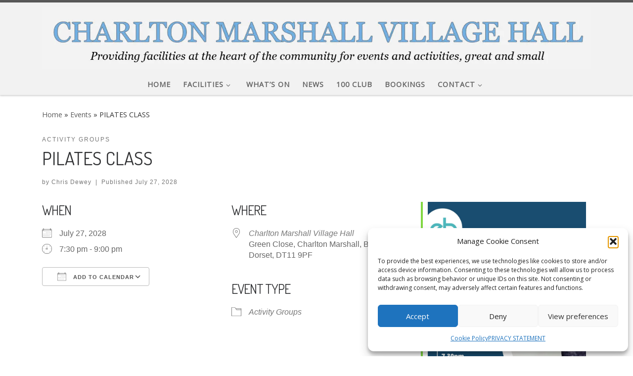

--- FILE ---
content_type: text/html; charset=UTF-8
request_url: http://cmvh.org.uk/events/pilates-class-2028-07-27
body_size: 25534
content:
<!DOCTYPE html>
<!--[if IE 7]>
<html class="ie ie7" lang="en-GB">
<![endif]-->
<!--[if IE 8]>
<html class="ie ie8" lang="en-GB">
<![endif]-->
<!--[if !(IE 7) | !(IE 8)  ]><!-->
<html lang="en-GB" class="no-js">
<!--<![endif]-->
  <head>
  <meta charset="UTF-8" />
  <meta http-equiv="X-UA-Compatible" content="IE=EDGE" />
  <meta name="viewport" content="width=device-width, initial-scale=1.0" />
  <link rel="profile"  href="https://gmpg.org/xfn/11" />
  <link rel="pingback" href="http://cmvh.org.uk/xmlrpc.php" />
<script>(function(html){html.className = html.className.replace(/\bno-js\b/,'js')})(document.documentElement);</script>
        <style id="wfc-base-style" type="text/css">
             .wfc-reset-menu-item-first-letter .navbar .nav>li>a:first-letter {font-size: inherit;}.format-icon:before {color: #5A5A5A;}article .format-icon.tc-hide-icon:before, .safari article.format-video .format-icon.tc-hide-icon:before, .chrome article.format-video .format-icon.tc-hide-icon:before, .safari article.format-image .format-icon.tc-hide-icon:before, .chrome article.format-image .format-icon.tc-hide-icon:before, .safari article.format-gallery .format-icon.tc-hide-icon:before, .safari article.attachment .format-icon.tc-hide-icon:before, .chrome article.format-gallery .format-icon.tc-hide-icon:before, .chrome article.attachment .format-icon.tc-hide-icon:before {content: none!important;}h2#tc-comment-title.tc-hide-icon:before {content: none!important;}.archive .archive-header h1.format-icon.tc-hide-icon:before {content: none!important;}.tc-sidebar h3.widget-title.tc-hide-icon:before {content: none!important;}.footer-widgets h3.widget-title.tc-hide-icon:before {content: none!important;}.tc-hide-icon i, i.tc-hide-icon {display: none !important;}.carousel-control {font-family: "Helvetica Neue", Helvetica, Arial, sans-serif;}.social-block a {font-size: 18px;}footer#footer .colophon .social-block a {font-size: 16px;}.social-block.widget_social a {font-size: 14px;}
        </style>
        <meta name='robots' content='index, follow, max-image-preview:large, max-snippet:-1, max-video-preview:-1' />
	<style>img:is([sizes="auto" i], [sizes^="auto," i]) { contain-intrinsic-size: 3000px 1500px }</style>
	
            <script data-no-defer="1" data-ezscrex="false" data-cfasync="false" data-pagespeed-no-defer data-cookieconsent="ignore">
                var ctPublicFunctions = {"_ajax_nonce":"c08c5c65d7","_rest_nonce":"017451b532","_ajax_url":"\/wp-admin\/admin-ajax.php","_rest_url":"http:\/\/cmvh.org.uk\/wp-json\/","data__cookies_type":"none","data__ajax_type":"rest","data__bot_detector_enabled":"1","data__frontend_data_log_enabled":1,"cookiePrefix":"","wprocket_detected":false,"host_url":"cmvh.org.uk","text__ee_click_to_select":"Click to select the whole data","text__ee_original_email":"The complete one is","text__ee_got_it":"Got it","text__ee_blocked":"Blocked","text__ee_cannot_connect":"Cannot connect","text__ee_cannot_decode":"Can not decode email. Unknown reason","text__ee_email_decoder":"CleanTalk email decoder","text__ee_wait_for_decoding":"The magic is on the way!","text__ee_decoding_process":"Please wait a few seconds while we decode the contact data."}
            </script>
        
            <script data-no-defer="1" data-ezscrex="false" data-cfasync="false" data-pagespeed-no-defer data-cookieconsent="ignore">
                var ctPublic = {"_ajax_nonce":"c08c5c65d7","settings__forms__check_internal":"0","settings__forms__check_external":"0","settings__forms__force_protection":0,"settings__forms__search_test":"1","settings__forms__wc_add_to_cart":"0","settings__data__bot_detector_enabled":"1","settings__sfw__anti_crawler":0,"blog_home":"http:\/\/cmvh.org.uk\/","pixel__setting":"3","pixel__enabled":true,"pixel__url":null,"data__email_check_before_post":"1","data__email_check_exist_post":0,"data__cookies_type":"none","data__key_is_ok":true,"data__visible_fields_required":true,"wl_brandname":"Anti-Spam by CleanTalk","wl_brandname_short":"CleanTalk","ct_checkjs_key":"aa2b24499c5515a02c06ca342fb5f6a059c73da983da9be837f909c76b3eeb3c","emailEncoderPassKey":"d243c7abb3138615698dd9ead02174af","bot_detector_forms_excluded":"W10=","advancedCacheExists":false,"varnishCacheExists":false,"wc_ajax_add_to_cart":false}
            </script>
        
	<!-- This site is optimized with the Yoast SEO plugin v26.8 - https://yoast.com/product/yoast-seo-wordpress/ -->
	<title>PILATES CLASS - CHARLTON MARSHALL VILLAGE HALL</title>
	<link rel="canonical" href="http://cmvh.org.uk/events/pilates-class-2028-07-27" />
	<meta property="og:locale" content="en_GB" />
	<meta property="og:type" content="article" />
	<meta property="og:title" content="PILATES CLASS - CHARLTON MARSHALL VILLAGE HALL" />
	<meta property="og:description" content="July 27, 2028 @ 7:30 pm - 9:00 pm - The female body is truly remarkable. Throughout our lives we uniquely experience a multitude of transformation. In a modern world we often find ourselves trying to navigate these changes with very little support. At EB Fitness we endeavour to change this. Every woman deserves support with her body confidence, in developing healthy emotional wellness and [...]" />
	<meta property="og:url" content="http://cmvh.org.uk/events/pilates-class-2028-07-27" />
	<meta property="og:site_name" content="CHARLTON MARSHALL VILLAGE HALL" />
	<meta property="article:publisher" content="https://www.facebook.com/Charlton-Marshall-New-Village-Hall-2146518528737235/" />
	<meta property="og:image" content="https://i0.wp.com/cmvh.org.uk/wp-content/uploads/2022/10/Pilates-Class.jpg?fit=1587%2C2245" />
	<meta property="og:image:width" content="1587" />
	<meta property="og:image:height" content="2245" />
	<meta property="og:image:type" content="image/jpeg" />
	<meta name="twitter:card" content="summary_large_image" />
	<script type="application/ld+json" class="yoast-schema-graph">{"@context":"https://schema.org","@graph":[{"@type":"WebPage","@id":"http://cmvh.org.uk/events/pilates-class-2028-07-27","url":"http://cmvh.org.uk/events/pilates-class-2028-07-27","name":"PILATES CLASS - CHARLTON MARSHALL VILLAGE HALL","isPartOf":{"@id":"http://cmvh.org.uk/#website"},"primaryImageOfPage":{"@id":"http://cmvh.org.uk/events/pilates-class-2028-07-27#primaryimage"},"image":{"@id":"http://cmvh.org.uk/events/pilates-class-2028-07-27#primaryimage"},"thumbnailUrl":"https://i0.wp.com/cmvh.org.uk/wp-content/uploads/2022/10/Pilates-Class.jpg?fit=1587%2C2245","datePublished":"2022-10-04T10:08:27+00:00","breadcrumb":{"@id":"http://cmvh.org.uk/events/pilates-class-2028-07-27#breadcrumb"},"inLanguage":"en-GB","potentialAction":[{"@type":"ReadAction","target":["http://cmvh.org.uk/events/pilates-class-2028-07-27"]}]},{"@type":"ImageObject","inLanguage":"en-GB","@id":"http://cmvh.org.uk/events/pilates-class-2028-07-27#primaryimage","url":"https://i0.wp.com/cmvh.org.uk/wp-content/uploads/2022/10/Pilates-Class.jpg?fit=1587%2C2245","contentUrl":"https://i0.wp.com/cmvh.org.uk/wp-content/uploads/2022/10/Pilates-Class.jpg?fit=1587%2C2245","width":1587,"height":2245},{"@type":"BreadcrumbList","@id":"http://cmvh.org.uk/events/pilates-class-2028-07-27#breadcrumb","itemListElement":[{"@type":"ListItem","position":1,"name":"Home","item":"http://cmvh.org.uk/"},{"@type":"ListItem","position":2,"name":"Events","item":"http://cmvh.org.uk/events"},{"@type":"ListItem","position":3,"name":"PILATES CLASS"}]},{"@type":"WebSite","@id":"http://cmvh.org.uk/#website","url":"http://cmvh.org.uk/","name":"CHARLTON MARSHALL VILLAGE HALL","description":"","publisher":{"@id":"http://cmvh.org.uk/#organization"},"potentialAction":[{"@type":"SearchAction","target":{"@type":"EntryPoint","urlTemplate":"http://cmvh.org.uk/?s={search_term_string}"},"query-input":{"@type":"PropertyValueSpecification","valueRequired":true,"valueName":"search_term_string"}}],"inLanguage":"en-GB"},{"@type":"Organization","@id":"http://cmvh.org.uk/#organization","name":"CHARLTON MARSHALL VILLAGE HALL","url":"http://cmvh.org.uk/","logo":{"@type":"ImageObject","inLanguage":"en-GB","@id":"http://cmvh.org.uk/#/schema/logo/image/","url":"https://i0.wp.com/cmvh.org.uk/wp-content/uploads/2022/09/header-4.jpg?fit=1406%2C157","contentUrl":"https://i0.wp.com/cmvh.org.uk/wp-content/uploads/2022/09/header-4.jpg?fit=1406%2C157","width":1406,"height":157,"caption":"CHARLTON MARSHALL VILLAGE HALL"},"image":{"@id":"http://cmvh.org.uk/#/schema/logo/image/"},"sameAs":["https://www.facebook.com/Charlton-Marshall-New-Village-Hall-2146518528737235/"]}]}</script>
	<!-- / Yoast SEO plugin. -->


<link rel='dns-prefetch' href='//fd.cleantalk.org' />
<link rel='dns-prefetch' href='//stats.wp.com' />
<link rel='preconnect' href='//i0.wp.com' />
<link rel='preconnect' href='//c0.wp.com' />
<link rel="alternate" type="application/rss+xml" title="CHARLTON MARSHALL VILLAGE HALL &raquo; Feed" href="http://cmvh.org.uk/feed" />
<link rel="alternate" type="application/rss+xml" title="CHARLTON MARSHALL VILLAGE HALL &raquo; Comments Feed" href="http://cmvh.org.uk/comments/feed" />
<link rel="alternate" type="application/rss+xml" title="CHARLTON MARSHALL VILLAGE HALL &raquo; PILATES CLASS Comments Feed" href="http://cmvh.org.uk/events/pilates-class-2028-07-27/feed" />
<script>
window._wpemojiSettings = {"baseUrl":"https:\/\/s.w.org\/images\/core\/emoji\/16.0.1\/72x72\/","ext":".png","svgUrl":"https:\/\/s.w.org\/images\/core\/emoji\/16.0.1\/svg\/","svgExt":".svg","source":{"concatemoji":"http:\/\/cmvh.org.uk\/wp-includes\/js\/wp-emoji-release.min.js?ver=6.8.3"}};
/*! This file is auto-generated */
!function(s,n){var o,i,e;function c(e){try{var t={supportTests:e,timestamp:(new Date).valueOf()};sessionStorage.setItem(o,JSON.stringify(t))}catch(e){}}function p(e,t,n){e.clearRect(0,0,e.canvas.width,e.canvas.height),e.fillText(t,0,0);var t=new Uint32Array(e.getImageData(0,0,e.canvas.width,e.canvas.height).data),a=(e.clearRect(0,0,e.canvas.width,e.canvas.height),e.fillText(n,0,0),new Uint32Array(e.getImageData(0,0,e.canvas.width,e.canvas.height).data));return t.every(function(e,t){return e===a[t]})}function u(e,t){e.clearRect(0,0,e.canvas.width,e.canvas.height),e.fillText(t,0,0);for(var n=e.getImageData(16,16,1,1),a=0;a<n.data.length;a++)if(0!==n.data[a])return!1;return!0}function f(e,t,n,a){switch(t){case"flag":return n(e,"\ud83c\udff3\ufe0f\u200d\u26a7\ufe0f","\ud83c\udff3\ufe0f\u200b\u26a7\ufe0f")?!1:!n(e,"\ud83c\udde8\ud83c\uddf6","\ud83c\udde8\u200b\ud83c\uddf6")&&!n(e,"\ud83c\udff4\udb40\udc67\udb40\udc62\udb40\udc65\udb40\udc6e\udb40\udc67\udb40\udc7f","\ud83c\udff4\u200b\udb40\udc67\u200b\udb40\udc62\u200b\udb40\udc65\u200b\udb40\udc6e\u200b\udb40\udc67\u200b\udb40\udc7f");case"emoji":return!a(e,"\ud83e\udedf")}return!1}function g(e,t,n,a){var r="undefined"!=typeof WorkerGlobalScope&&self instanceof WorkerGlobalScope?new OffscreenCanvas(300,150):s.createElement("canvas"),o=r.getContext("2d",{willReadFrequently:!0}),i=(o.textBaseline="top",o.font="600 32px Arial",{});return e.forEach(function(e){i[e]=t(o,e,n,a)}),i}function t(e){var t=s.createElement("script");t.src=e,t.defer=!0,s.head.appendChild(t)}"undefined"!=typeof Promise&&(o="wpEmojiSettingsSupports",i=["flag","emoji"],n.supports={everything:!0,everythingExceptFlag:!0},e=new Promise(function(e){s.addEventListener("DOMContentLoaded",e,{once:!0})}),new Promise(function(t){var n=function(){try{var e=JSON.parse(sessionStorage.getItem(o));if("object"==typeof e&&"number"==typeof e.timestamp&&(new Date).valueOf()<e.timestamp+604800&&"object"==typeof e.supportTests)return e.supportTests}catch(e){}return null}();if(!n){if("undefined"!=typeof Worker&&"undefined"!=typeof OffscreenCanvas&&"undefined"!=typeof URL&&URL.createObjectURL&&"undefined"!=typeof Blob)try{var e="postMessage("+g.toString()+"("+[JSON.stringify(i),f.toString(),p.toString(),u.toString()].join(",")+"));",a=new Blob([e],{type:"text/javascript"}),r=new Worker(URL.createObjectURL(a),{name:"wpTestEmojiSupports"});return void(r.onmessage=function(e){c(n=e.data),r.terminate(),t(n)})}catch(e){}c(n=g(i,f,p,u))}t(n)}).then(function(e){for(var t in e)n.supports[t]=e[t],n.supports.everything=n.supports.everything&&n.supports[t],"flag"!==t&&(n.supports.everythingExceptFlag=n.supports.everythingExceptFlag&&n.supports[t]);n.supports.everythingExceptFlag=n.supports.everythingExceptFlag&&!n.supports.flag,n.DOMReady=!1,n.readyCallback=function(){n.DOMReady=!0}}).then(function(){return e}).then(function(){var e;n.supports.everything||(n.readyCallback(),(e=n.source||{}).concatemoji?t(e.concatemoji):e.wpemoji&&e.twemoji&&(t(e.twemoji),t(e.wpemoji)))}))}((window,document),window._wpemojiSettings);
</script>
<style id='wp-emoji-styles-inline-css'>

	img.wp-smiley, img.emoji {
		display: inline !important;
		border: none !important;
		box-shadow: none !important;
		height: 1em !important;
		width: 1em !important;
		margin: 0 0.07em !important;
		vertical-align: -0.1em !important;
		background: none !important;
		padding: 0 !important;
	}
</style>
<link rel='stylesheet' id='wp-block-library-css' href='https://c0.wp.com/c/6.8.3/wp-includes/css/dist/block-library/style.min.css' media='all' />
<style id='classic-theme-styles-inline-css'>
/*! This file is auto-generated */
.wp-block-button__link{color:#fff;background-color:#32373c;border-radius:9999px;box-shadow:none;text-decoration:none;padding:calc(.667em + 2px) calc(1.333em + 2px);font-size:1.125em}.wp-block-file__button{background:#32373c;color:#fff;text-decoration:none}
</style>
<link rel='stylesheet' id='mediaelement-css' href='https://c0.wp.com/c/6.8.3/wp-includes/js/mediaelement/mediaelementplayer-legacy.min.css' media='all' />
<link rel='stylesheet' id='wp-mediaelement-css' href='https://c0.wp.com/c/6.8.3/wp-includes/js/mediaelement/wp-mediaelement.min.css' media='all' />
<style id='jetpack-sharing-buttons-style-inline-css'>
.jetpack-sharing-buttons__services-list{display:flex;flex-direction:row;flex-wrap:wrap;gap:0;list-style-type:none;margin:5px;padding:0}.jetpack-sharing-buttons__services-list.has-small-icon-size{font-size:12px}.jetpack-sharing-buttons__services-list.has-normal-icon-size{font-size:16px}.jetpack-sharing-buttons__services-list.has-large-icon-size{font-size:24px}.jetpack-sharing-buttons__services-list.has-huge-icon-size{font-size:36px}@media print{.jetpack-sharing-buttons__services-list{display:none!important}}.editor-styles-wrapper .wp-block-jetpack-sharing-buttons{gap:0;padding-inline-start:0}ul.jetpack-sharing-buttons__services-list.has-background{padding:1.25em 2.375em}
</style>
<style id='global-styles-inline-css'>
:root{--wp--preset--aspect-ratio--square: 1;--wp--preset--aspect-ratio--4-3: 4/3;--wp--preset--aspect-ratio--3-4: 3/4;--wp--preset--aspect-ratio--3-2: 3/2;--wp--preset--aspect-ratio--2-3: 2/3;--wp--preset--aspect-ratio--16-9: 16/9;--wp--preset--aspect-ratio--9-16: 9/16;--wp--preset--color--black: #000000;--wp--preset--color--cyan-bluish-gray: #abb8c3;--wp--preset--color--white: #ffffff;--wp--preset--color--pale-pink: #f78da7;--wp--preset--color--vivid-red: #cf2e2e;--wp--preset--color--luminous-vivid-orange: #ff6900;--wp--preset--color--luminous-vivid-amber: #fcb900;--wp--preset--color--light-green-cyan: #7bdcb5;--wp--preset--color--vivid-green-cyan: #00d084;--wp--preset--color--pale-cyan-blue: #8ed1fc;--wp--preset--color--vivid-cyan-blue: #0693e3;--wp--preset--color--vivid-purple: #9b51e0;--wp--preset--gradient--vivid-cyan-blue-to-vivid-purple: linear-gradient(135deg,rgba(6,147,227,1) 0%,rgb(155,81,224) 100%);--wp--preset--gradient--light-green-cyan-to-vivid-green-cyan: linear-gradient(135deg,rgb(122,220,180) 0%,rgb(0,208,130) 100%);--wp--preset--gradient--luminous-vivid-amber-to-luminous-vivid-orange: linear-gradient(135deg,rgba(252,185,0,1) 0%,rgba(255,105,0,1) 100%);--wp--preset--gradient--luminous-vivid-orange-to-vivid-red: linear-gradient(135deg,rgba(255,105,0,1) 0%,rgb(207,46,46) 100%);--wp--preset--gradient--very-light-gray-to-cyan-bluish-gray: linear-gradient(135deg,rgb(238,238,238) 0%,rgb(169,184,195) 100%);--wp--preset--gradient--cool-to-warm-spectrum: linear-gradient(135deg,rgb(74,234,220) 0%,rgb(151,120,209) 20%,rgb(207,42,186) 40%,rgb(238,44,130) 60%,rgb(251,105,98) 80%,rgb(254,248,76) 100%);--wp--preset--gradient--blush-light-purple: linear-gradient(135deg,rgb(255,206,236) 0%,rgb(152,150,240) 100%);--wp--preset--gradient--blush-bordeaux: linear-gradient(135deg,rgb(254,205,165) 0%,rgb(254,45,45) 50%,rgb(107,0,62) 100%);--wp--preset--gradient--luminous-dusk: linear-gradient(135deg,rgb(255,203,112) 0%,rgb(199,81,192) 50%,rgb(65,88,208) 100%);--wp--preset--gradient--pale-ocean: linear-gradient(135deg,rgb(255,245,203) 0%,rgb(182,227,212) 50%,rgb(51,167,181) 100%);--wp--preset--gradient--electric-grass: linear-gradient(135deg,rgb(202,248,128) 0%,rgb(113,206,126) 100%);--wp--preset--gradient--midnight: linear-gradient(135deg,rgb(2,3,129) 0%,rgb(40,116,252) 100%);--wp--preset--font-size--small: 13px;--wp--preset--font-size--medium: 20px;--wp--preset--font-size--large: 36px;--wp--preset--font-size--x-large: 42px;--wp--preset--spacing--20: 0.44rem;--wp--preset--spacing--30: 0.67rem;--wp--preset--spacing--40: 1rem;--wp--preset--spacing--50: 1.5rem;--wp--preset--spacing--60: 2.25rem;--wp--preset--spacing--70: 3.38rem;--wp--preset--spacing--80: 5.06rem;--wp--preset--shadow--natural: 6px 6px 9px rgba(0, 0, 0, 0.2);--wp--preset--shadow--deep: 12px 12px 50px rgba(0, 0, 0, 0.4);--wp--preset--shadow--sharp: 6px 6px 0px rgba(0, 0, 0, 0.2);--wp--preset--shadow--outlined: 6px 6px 0px -3px rgba(255, 255, 255, 1), 6px 6px rgba(0, 0, 0, 1);--wp--preset--shadow--crisp: 6px 6px 0px rgba(0, 0, 0, 1);}:where(.is-layout-flex){gap: 0.5em;}:where(.is-layout-grid){gap: 0.5em;}body .is-layout-flex{display: flex;}.is-layout-flex{flex-wrap: wrap;align-items: center;}.is-layout-flex > :is(*, div){margin: 0;}body .is-layout-grid{display: grid;}.is-layout-grid > :is(*, div){margin: 0;}:where(.wp-block-columns.is-layout-flex){gap: 2em;}:where(.wp-block-columns.is-layout-grid){gap: 2em;}:where(.wp-block-post-template.is-layout-flex){gap: 1.25em;}:where(.wp-block-post-template.is-layout-grid){gap: 1.25em;}.has-black-color{color: var(--wp--preset--color--black) !important;}.has-cyan-bluish-gray-color{color: var(--wp--preset--color--cyan-bluish-gray) !important;}.has-white-color{color: var(--wp--preset--color--white) !important;}.has-pale-pink-color{color: var(--wp--preset--color--pale-pink) !important;}.has-vivid-red-color{color: var(--wp--preset--color--vivid-red) !important;}.has-luminous-vivid-orange-color{color: var(--wp--preset--color--luminous-vivid-orange) !important;}.has-luminous-vivid-amber-color{color: var(--wp--preset--color--luminous-vivid-amber) !important;}.has-light-green-cyan-color{color: var(--wp--preset--color--light-green-cyan) !important;}.has-vivid-green-cyan-color{color: var(--wp--preset--color--vivid-green-cyan) !important;}.has-pale-cyan-blue-color{color: var(--wp--preset--color--pale-cyan-blue) !important;}.has-vivid-cyan-blue-color{color: var(--wp--preset--color--vivid-cyan-blue) !important;}.has-vivid-purple-color{color: var(--wp--preset--color--vivid-purple) !important;}.has-black-background-color{background-color: var(--wp--preset--color--black) !important;}.has-cyan-bluish-gray-background-color{background-color: var(--wp--preset--color--cyan-bluish-gray) !important;}.has-white-background-color{background-color: var(--wp--preset--color--white) !important;}.has-pale-pink-background-color{background-color: var(--wp--preset--color--pale-pink) !important;}.has-vivid-red-background-color{background-color: var(--wp--preset--color--vivid-red) !important;}.has-luminous-vivid-orange-background-color{background-color: var(--wp--preset--color--luminous-vivid-orange) !important;}.has-luminous-vivid-amber-background-color{background-color: var(--wp--preset--color--luminous-vivid-amber) !important;}.has-light-green-cyan-background-color{background-color: var(--wp--preset--color--light-green-cyan) !important;}.has-vivid-green-cyan-background-color{background-color: var(--wp--preset--color--vivid-green-cyan) !important;}.has-pale-cyan-blue-background-color{background-color: var(--wp--preset--color--pale-cyan-blue) !important;}.has-vivid-cyan-blue-background-color{background-color: var(--wp--preset--color--vivid-cyan-blue) !important;}.has-vivid-purple-background-color{background-color: var(--wp--preset--color--vivid-purple) !important;}.has-black-border-color{border-color: var(--wp--preset--color--black) !important;}.has-cyan-bluish-gray-border-color{border-color: var(--wp--preset--color--cyan-bluish-gray) !important;}.has-white-border-color{border-color: var(--wp--preset--color--white) !important;}.has-pale-pink-border-color{border-color: var(--wp--preset--color--pale-pink) !important;}.has-vivid-red-border-color{border-color: var(--wp--preset--color--vivid-red) !important;}.has-luminous-vivid-orange-border-color{border-color: var(--wp--preset--color--luminous-vivid-orange) !important;}.has-luminous-vivid-amber-border-color{border-color: var(--wp--preset--color--luminous-vivid-amber) !important;}.has-light-green-cyan-border-color{border-color: var(--wp--preset--color--light-green-cyan) !important;}.has-vivid-green-cyan-border-color{border-color: var(--wp--preset--color--vivid-green-cyan) !important;}.has-pale-cyan-blue-border-color{border-color: var(--wp--preset--color--pale-cyan-blue) !important;}.has-vivid-cyan-blue-border-color{border-color: var(--wp--preset--color--vivid-cyan-blue) !important;}.has-vivid-purple-border-color{border-color: var(--wp--preset--color--vivid-purple) !important;}.has-vivid-cyan-blue-to-vivid-purple-gradient-background{background: var(--wp--preset--gradient--vivid-cyan-blue-to-vivid-purple) !important;}.has-light-green-cyan-to-vivid-green-cyan-gradient-background{background: var(--wp--preset--gradient--light-green-cyan-to-vivid-green-cyan) !important;}.has-luminous-vivid-amber-to-luminous-vivid-orange-gradient-background{background: var(--wp--preset--gradient--luminous-vivid-amber-to-luminous-vivid-orange) !important;}.has-luminous-vivid-orange-to-vivid-red-gradient-background{background: var(--wp--preset--gradient--luminous-vivid-orange-to-vivid-red) !important;}.has-very-light-gray-to-cyan-bluish-gray-gradient-background{background: var(--wp--preset--gradient--very-light-gray-to-cyan-bluish-gray) !important;}.has-cool-to-warm-spectrum-gradient-background{background: var(--wp--preset--gradient--cool-to-warm-spectrum) !important;}.has-blush-light-purple-gradient-background{background: var(--wp--preset--gradient--blush-light-purple) !important;}.has-blush-bordeaux-gradient-background{background: var(--wp--preset--gradient--blush-bordeaux) !important;}.has-luminous-dusk-gradient-background{background: var(--wp--preset--gradient--luminous-dusk) !important;}.has-pale-ocean-gradient-background{background: var(--wp--preset--gradient--pale-ocean) !important;}.has-electric-grass-gradient-background{background: var(--wp--preset--gradient--electric-grass) !important;}.has-midnight-gradient-background{background: var(--wp--preset--gradient--midnight) !important;}.has-small-font-size{font-size: var(--wp--preset--font-size--small) !important;}.has-medium-font-size{font-size: var(--wp--preset--font-size--medium) !important;}.has-large-font-size{font-size: var(--wp--preset--font-size--large) !important;}.has-x-large-font-size{font-size: var(--wp--preset--font-size--x-large) !important;}
:where(.wp-block-post-template.is-layout-flex){gap: 1.25em;}:where(.wp-block-post-template.is-layout-grid){gap: 1.25em;}
:where(.wp-block-columns.is-layout-flex){gap: 2em;}:where(.wp-block-columns.is-layout-grid){gap: 2em;}
:root :where(.wp-block-pullquote){font-size: 1.5em;line-height: 1.6;}
</style>
<link rel='stylesheet' id='cleantalk-public-css-css' href='http://cmvh.org.uk/wp-content/plugins/cleantalk-spam-protect/css/cleantalk-public.min.css?ver=6.70.1_1766154611' media='all' />
<link rel='stylesheet' id='cleantalk-email-decoder-css-css' href='http://cmvh.org.uk/wp-content/plugins/cleantalk-spam-protect/css/cleantalk-email-decoder.min.css?ver=6.70.1_1766154611' media='all' />
<link rel='stylesheet' id='events-manager-css' href='http://cmvh.org.uk/wp-content/plugins/events-manager/includes/css/events-manager.min.css?ver=7.2.3.1' media='all' />
<link rel='stylesheet' id='cff-css' href='http://cmvh.org.uk/wp-content/plugins/custom-facebook-feed/assets/css/cff-style.min.css?ver=4.3.4' media='all' />
<link rel='stylesheet' id='sb-font-awesome-css' href='http://cmvh.org.uk/wp-content/plugins/custom-facebook-feed/assets/css/font-awesome.min.css?ver=4.7.0' media='all' />
<link rel='stylesheet' id='cmplz-general-css' href='http://cmvh.org.uk/wp-content/plugins/complianz-gdpr/assets/css/cookieblocker.min.css?ver=1765895357' media='all' />
<link rel='stylesheet' id='customizr-main-css' href='http://cmvh.org.uk/wp-content/themes/customizr-pro/assets/front/css/style.min.css?ver=2.4.23' media='all' />
<style id='customizr-main-inline-css'>
.tc-header,#tc-sn .tc-sn-inner,.czr-overlay,.add-menu-button,.tc-header .socials a,.tc-header .socials a:focus,.tc-header .socials a:active,.nav__utils,.nav__utils a,.nav__utils a:focus,.nav__utils a:active,.header-contact__info a,.header-contact__info a:focus,.header-contact__info a:active,.czr-overlay a:hover,.dropdown-menu,.tc-header .navbar-brand-sitename,[class*=nav__menu] .nav__link,[class*=nav__menu] .nav__link-wrapper .caret__dropdown-toggler,[class*=nav__menu] .dropdown-menu .nav__link,[class*=nav__menu] .dropdown-item .nav__link:hover,.tc-header form.czr-form label,.czr-overlay form.czr-form label,.tc-header .czr-form input:not([type='submit']):not([type='button']):not([type='number']):not([type='checkbox']):not([type='radio']),.tc-header .czr-form textarea,.tc-header .czr-form .form-control,.czr-overlay .czr-form input:not([type='submit']):not([type='button']):not([type='number']):not([type='checkbox']):not([type='radio']),.czr-overlay .czr-form textarea,.czr-overlay .czr-form .form-control,.tc-header h1,.tc-header h2,.tc-header h3,.tc-header h4,.tc-header h5,.tc-header h6{color:#666666}.tc-header .czr-form input:not([type='submit']):not([type='button']):not([type='number']):not([type='checkbox']):not([type='radio']),.tc-header .czr-form textarea,.tc-header .czr-form .form-control,.czr-overlay .czr-form input:not([type='submit']):not([type='button']):not([type='number']):not([type='checkbox']):not([type='radio']),.czr-overlay .czr-form textarea,.czr-overlay .czr-form .form-control{border-color:#666666}.ham__toggler-span-wrapper .line,[class*=nav__menu] .nav__title::before{background-color:#666666}.header-tagline,[class*=nav__menu] .nav__link:hover,[class*=nav__menu] .nav__link-wrapper .caret__dropdown-toggler:hover,[class*=nav__menu] .show:not(.dropdown-item) > .nav__link,[class*=nav__menu] .show:not(.dropdown-item) > .nav__link-wrapper .nav__link,.czr-highlight-contextual-menu-items [class*=nav__menu] li:not(.dropdown-item).current-active > .nav__link,.czr-highlight-contextual-menu-items [class*=nav__menu] li:not(.dropdown-item).current-active > .nav__link-wrapper .nav__link,.czr-highlight-contextual-menu-items [class*=nav__menu] .current-menu-item > .nav__link,.czr-highlight-contextual-menu-items [class*=nav__menu] .current-menu-item > .nav__link-wrapper .nav__link,[class*=nav__menu] .dropdown-item .nav__link,.czr-overlay a,.tc-header .socials a:hover,.nav__utils a:hover,.czr-highlight-contextual-menu-items .nav__utils a.current-active,.header-contact__info a:hover,.tc-header .czr-form .form-group.in-focus label,.czr-overlay .czr-form .form-group.in-focus label{color:rgba(102,102,102,0.7)}.nav__utils .ham-toggler-menu.czr-collapsed:hover .line{background-color:rgba(102,102,102,0.7)}.topbar-navbar__wrapper,.dropdown-item:not(:last-of-type){border-color:rgba(102,102,102,0.09)}.tc-header{border-bottom-color:rgba(102,102,102,0.09)}#tc-sn{outline-color:rgba(102,102,102,0.09)}.mobile-nav__container,.header-search__container,.mobile-nav__nav,.vertical-nav > li:not(:last-of-type){border-color:rgba(102,102,102,0.075)}.tc-header,#tc-sn .tc-sn-inner,.dropdown-menu,.dropdown-item:active,.dropdown-item:focus,.dropdown-item:hover{background-color:#f2f2f2}.sticky-transparent.is-sticky .mobile-sticky,.sticky-transparent.is-sticky .desktop-sticky,.sticky-transparent.is-sticky .mobile-nav__nav,.header-transparent:not(.is-sticky) .mobile-nav__nav,.header-transparent:not(.is-sticky) .dropdown-menu{background-color:rgba(242,242,242,0.9)}.czr-overlay{background-color:rgba(242,242,242,0.98)}.dropdown-item:before,.vertical-nav .caret__dropdown-toggler{background-color:rgba(13,13,13,0.045)}.navbar-brand,.header-tagline,h1,h2,h3,.tc-dropcap { font-family : 'Dosis';font-weight : 400; }
body { font-family : 'Open Sans'; }

.tc-header.border-top { border-top-width: 5px; border-top-style: solid }
#czr-push-footer { display: none; visibility: hidden; }
        .czr-sticky-footer #czr-push-footer.sticky-footer-enabled { display: block; }
        
</style>
<script src="http://cmvh.org.uk/wp-content/plugins/cleantalk-spam-protect/js/apbct-public-bundle.min.js?ver=6.70.1_1766154611" id="apbct-public-bundle.min-js-js"></script>
<script src="https://fd.cleantalk.org/ct-bot-detector-wrapper.js?ver=6.70.1" id="ct_bot_detector-js" defer data-wp-strategy="defer"></script>
<script src="https://c0.wp.com/c/6.8.3/wp-includes/js/jquery/jquery.min.js" id="jquery-core-js"></script>
<script src="https://c0.wp.com/c/6.8.3/wp-includes/js/jquery/jquery-migrate.min.js" id="jquery-migrate-js"></script>
<script src="https://c0.wp.com/c/6.8.3/wp-includes/js/jquery/ui/core.min.js" id="jquery-ui-core-js"></script>
<script src="https://c0.wp.com/c/6.8.3/wp-includes/js/jquery/ui/mouse.min.js" id="jquery-ui-mouse-js"></script>
<script src="https://c0.wp.com/c/6.8.3/wp-includes/js/jquery/ui/sortable.min.js" id="jquery-ui-sortable-js"></script>
<script src="https://c0.wp.com/c/6.8.3/wp-includes/js/jquery/ui/datepicker.min.js" id="jquery-ui-datepicker-js"></script>
<script id="jquery-ui-datepicker-js-after">
jQuery(function(jQuery){jQuery.datepicker.setDefaults({"closeText":"Close","currentText":"Today","monthNames":["January","February","March","April","May","June","July","August","September","October","November","December"],"monthNamesShort":["Jan","Feb","Mar","Apr","May","Jun","Jul","Aug","Sep","Oct","Nov","Dec"],"nextText":"Next","prevText":"Previous","dayNames":["Sunday","Monday","Tuesday","Wednesday","Thursday","Friday","Saturday"],"dayNamesShort":["Sun","Mon","Tue","Wed","Thu","Fri","Sat"],"dayNamesMin":["S","M","T","W","T","F","S"],"dateFormat":"MM d, yy","firstDay":1,"isRTL":false});});
</script>
<script src="https://c0.wp.com/c/6.8.3/wp-includes/js/jquery/ui/resizable.min.js" id="jquery-ui-resizable-js"></script>
<script src="https://c0.wp.com/c/6.8.3/wp-includes/js/jquery/ui/draggable.min.js" id="jquery-ui-draggable-js"></script>
<script src="https://c0.wp.com/c/6.8.3/wp-includes/js/jquery/ui/controlgroup.min.js" id="jquery-ui-controlgroup-js"></script>
<script src="https://c0.wp.com/c/6.8.3/wp-includes/js/jquery/ui/checkboxradio.min.js" id="jquery-ui-checkboxradio-js"></script>
<script src="https://c0.wp.com/c/6.8.3/wp-includes/js/jquery/ui/button.min.js" id="jquery-ui-button-js"></script>
<script src="https://c0.wp.com/c/6.8.3/wp-includes/js/jquery/ui/dialog.min.js" id="jquery-ui-dialog-js"></script>
<script id="events-manager-js-extra">
var EM = {"ajaxurl":"http:\/\/cmvh.org.uk\/wp-admin\/admin-ajax.php","locationajaxurl":"http:\/\/cmvh.org.uk\/wp-admin\/admin-ajax.php?action=locations_search","firstDay":"1","locale":"en","dateFormat":"yy-mm-dd","ui_css":"http:\/\/cmvh.org.uk\/wp-content\/plugins\/events-manager\/includes\/css\/jquery-ui\/build.min.css","show24hours":"0","is_ssl":"","autocomplete_limit":"10","calendar":{"breakpoints":{"small":560,"medium":908,"large":false},"month_format":"M Y"},"phone":"","datepicker":{"format":"Y-m-d"},"search":{"breakpoints":{"small":650,"medium":850,"full":false}},"url":"http:\/\/cmvh.org.uk\/wp-content\/plugins\/events-manager","assets":{"input.em-uploader":{"js":{"em-uploader":{"url":"http:\/\/cmvh.org.uk\/wp-content\/plugins\/events-manager\/includes\/js\/em-uploader.js?v=7.2.3.1","event":"em_uploader_ready"}}},".em-event-editor":{"js":{"event-editor":{"url":"http:\/\/cmvh.org.uk\/wp-content\/plugins\/events-manager\/includes\/js\/events-manager-event-editor.js?v=7.2.3.1","event":"em_event_editor_ready"}},"css":{"event-editor":"http:\/\/cmvh.org.uk\/wp-content\/plugins\/events-manager\/includes\/css\/events-manager-event-editor.min.css?v=7.2.3.1"}},".em-recurrence-sets, .em-timezone":{"js":{"luxon":{"url":"luxon\/luxon.js?v=7.2.3.1","event":"em_luxon_ready"}}},".em-booking-form, #em-booking-form, .em-booking-recurring, .em-event-booking-form":{"js":{"em-bookings":{"url":"http:\/\/cmvh.org.uk\/wp-content\/plugins\/events-manager\/includes\/js\/bookingsform.js?v=7.2.3.1","event":"em_booking_form_js_loaded"}}},"#em-opt-archetypes":{"js":{"archetypes":"http:\/\/cmvh.org.uk\/wp-content\/plugins\/events-manager\/includes\/js\/admin-archetype-editor.js?v=7.2.3.1","archetypes_ms":"http:\/\/cmvh.org.uk\/wp-content\/plugins\/events-manager\/includes\/js\/admin-archetypes.js?v=7.2.3.1","qs":"qs\/qs.js?v=7.2.3.1"}}},"cached":"","bookingInProgress":"Please wait while the booking is being submitted.","tickets_save":"Save Ticket","bookingajaxurl":"http:\/\/cmvh.org.uk\/wp-admin\/admin-ajax.php","bookings_export_save":"Export Bookings","bookings_settings_save":"Save Settings","booking_delete":"Are you sure you want to delete?","booking_offset":"30","bookings":{"submit_button":{"text":{"default":"Send your booking","free":"Send your booking","payment":"Send your booking","processing":"Processing ..."}},"update_listener":""},"bb_full":"Sold Out","bb_book":"Book Now","bb_booking":"Booking...","bb_booked":"Booking Submitted","bb_error":"Booking Error. Try again?","bb_cancel":"Cancel","bb_canceling":"Canceling...","bb_cancelled":"Cancelled","bb_cancel_error":"Cancellation Error. Try again?","txt_search":"Search","txt_searching":"Searching...","txt_loading":"Loading..."};
</script>
<script src="http://cmvh.org.uk/wp-content/plugins/events-manager/includes/js/events-manager.js?ver=7.2.3.1" id="events-manager-js"></script>
<script src="http://cmvh.org.uk/wp-content/themes/customizr-pro/assets/front/js/libs/modernizr.min.js?ver=2.4.23" id="modernizr-js"></script>
<script src="https://c0.wp.com/c/6.8.3/wp-includes/js/underscore.min.js" id="underscore-js"></script>
<script id="tc-scripts-js-extra">
var CZRParams = {"assetsPath":"http:\/\/cmvh.org.uk\/wp-content\/themes\/customizr-pro\/assets\/front\/","mainScriptUrl":"http:\/\/cmvh.org.uk\/wp-content\/themes\/customizr-pro\/assets\/front\/js\/tc-scripts.min.js?2.4.23","deferFontAwesome":"1","fontAwesomeUrl":"http:\/\/cmvh.org.uk\/wp-content\/themes\/customizr-pro\/assets\/shared\/fonts\/fa\/css\/fontawesome-all.min.css?2.4.23","_disabled":[],"centerSliderImg":"1","isLightBoxEnabled":"1","SmoothScroll":{"Enabled":true,"Options":{"touchpadSupport":false}},"isAnchorScrollEnabled":"","anchorSmoothScrollExclude":{"simple":["[class*=edd]",".carousel-control","[data-toggle=\"modal\"]","[data-toggle=\"dropdown\"]","[data-toggle=\"czr-dropdown\"]","[data-toggle=\"tooltip\"]","[data-toggle=\"popover\"]","[data-toggle=\"collapse\"]","[data-toggle=\"czr-collapse\"]","[data-toggle=\"tab\"]","[data-toggle=\"pill\"]","[data-toggle=\"czr-pill\"]","[class*=upme]","[class*=um-]"],"deep":{"classes":[],"ids":[]}},"timerOnScrollAllBrowsers":"1","centerAllImg":"1","HasComments":"","LoadModernizr":"1","stickyHeader":"","extLinksStyle":"","extLinksTargetExt":"","extLinksSkipSelectors":{"classes":["btn","button"],"ids":[]},"dropcapEnabled":"","dropcapWhere":{"post":"","page":""},"dropcapMinWords":"","dropcapSkipSelectors":{"tags":["IMG","IFRAME","H1","H2","H3","H4","H5","H6","BLOCKQUOTE","UL","OL"],"classes":["btn"],"id":[]},"imgSmartLoadEnabled":"","imgSmartLoadOpts":{"parentSelectors":["[class*=grid-container], .article-container",".__before_main_wrapper",".widget-front",".post-related-articles",".tc-singular-thumbnail-wrapper",".sek-module-inner"],"opts":{"excludeImg":[".tc-holder-img"]}},"imgSmartLoadsForSliders":"1","pluginCompats":[],"isWPMobile":"","menuStickyUserSettings":{"desktop":"stick_up","mobile":"stick_up"},"adminAjaxUrl":"http:\/\/cmvh.org.uk\/wp-admin\/admin-ajax.php","ajaxUrl":"http:\/\/cmvh.org.uk\/?czrajax=1","frontNonce":{"id":"CZRFrontNonce","handle":"027fbc2f77"},"isDevMode":"","isModernStyle":"1","i18n":{"Permanently dismiss":"Permanently dismiss"},"frontNotifications":{"welcome":{"enabled":false,"content":"","dismissAction":"dismiss_welcome_note_front"}},"preloadGfonts":"1","googleFonts":"Dosis:400%7COpen+Sans","version":"2.4.23"};
</script>
<script src="http://cmvh.org.uk/wp-content/themes/customizr-pro/assets/front/js/tc-scripts.min.js?ver=2.4.23" id="tc-scripts-js" defer></script>
<link rel="https://api.w.org/" href="http://cmvh.org.uk/wp-json/" /><link rel="EditURI" type="application/rsd+xml" title="RSD" href="http://cmvh.org.uk/xmlrpc.php?rsd" />
<meta name="generator" content="WordPress 6.8.3" />
<link rel='shortlink' href='http://cmvh.org.uk/?p=4716' />
<link rel="alternate" title="oEmbed (JSON)" type="application/json+oembed" href="http://cmvh.org.uk/wp-json/oembed/1.0/embed?url=http%3A%2F%2Fcmvh.org.uk%2Fevents%2Fpilates-class-2028-07-27" />
<link rel="alternate" title="oEmbed (XML)" type="text/xml+oembed" href="http://cmvh.org.uk/wp-json/oembed/1.0/embed?url=http%3A%2F%2Fcmvh.org.uk%2Fevents%2Fpilates-class-2028-07-27&#038;format=xml" />
<meta name="ti-site-data" content="eyJyIjoiMTowITc6MCEzMDowIiwibyI6Imh0dHA6XC9cL2Ntdmgub3JnLnVrXC93cC1hZG1pblwvYWRtaW4tYWpheC5waHA/YWN0aW9uPXRpX29ubGluZV91c2Vyc19nb29nbGUmYW1wO3A9JTJGZXZlbnRzJTJGcGlsYXRlcy1jbGFzcy0yMDI4LTA3LTI3JmFtcDtfd3Bub25jZT1lMGUxZjU0MWVmIn0=" />	<style>img#wpstats{display:none}</style>
					<style>.cmplz-hidden {
					display: none !important;
				}</style>              <link rel="preload" as="font" type="font/woff2" href="http://cmvh.org.uk/wp-content/themes/customizr-pro/assets/shared/fonts/customizr/customizr.woff2?128396981" crossorigin="anonymous"/>
            <link rel="icon" href="https://i0.wp.com/cmvh.org.uk/wp-content/uploads/2022/09/cropped-Village-Hall-site-icon.jpg?fit=32%2C32" sizes="32x32" />
<link rel="icon" href="https://i0.wp.com/cmvh.org.uk/wp-content/uploads/2022/09/cropped-Village-Hall-site-icon.jpg?fit=192%2C192" sizes="192x192" />
<link rel="apple-touch-icon" href="https://i0.wp.com/cmvh.org.uk/wp-content/uploads/2022/09/cropped-Village-Hall-site-icon.jpg?fit=180%2C180" />
<meta name="msapplication-TileImage" content="https://i0.wp.com/cmvh.org.uk/wp-content/uploads/2022/09/cropped-Village-Hall-site-icon.jpg?fit=270%2C270" />
		<style id="wp-custom-css">
			.topbar-navbar__wrapper  { background: none repeat scroll 0 0 #cccccc;
	padding-bottom: 0; }		</style>
		<style id="wfc-style-custom" type="text/css" data-origin="server">
/* Setting : Custom : .topbar */ 
.topbar {
color : #ffffff;
}

</style></head>

  <body data-cmplz=1 class="wp-singular event-template-default single single-event postid-4716 wp-custom-logo wp-embed-responsive wp-theme-customizr-pro czr-link-hover-underline header-skin-custom footer-skin-dark czr-no-sidebar tc-center-images czr-full-layout customizr-pro-2-4-23 czr-sticky-footer">
          <a class="screen-reader-text skip-link" href="#content">Skip to content</a>
    
    
    <div id="tc-page-wrap" class="">

      <header class="tpnav-header__header tc-header logo_centered sticky-brand-shrink-on sticky-transparent border-top czr-submenu-fade czr-submenu-move" >
        <div class="primary-navbar__wrapper d-none d-lg-block has-horizontal-menu desktop-sticky" >
  <div class="container">
    <div class="row align-items-center flex-row primary-navbar__row">
      <div class="branding__container col col-auto" >
  <div class="branding align-items-center flex-column ">
    <div class="branding-row d-flex flex-row align-items-center">
      <div class="navbar-brand col-auto " >
  <a class="navbar-brand-sitelogo" href="http://cmvh.org.uk/"  aria-label="CHARLTON MARSHALL VILLAGE HALL | " >
    <img src="https://i0.wp.com/cmvh.org.uk/wp-content/uploads/2022/09/header-4.jpg?fit=1406%2C157" alt="Back Home" class="" width="1406" height="157"  data-no-retina>  </a>
</div>
      </div>
      </div>
</div>
      <div class="primary-nav__container justify-content-lg-around col col-lg-auto flex-lg-column" >
  <div class="primary-nav__wrapper flex-lg-row align-items-center justify-content-end">
              <nav class="primary-nav__nav col" id="primary-nav">
          <div class="nav__menu-wrapper primary-nav__menu-wrapper justify-content-start czr-open-on-hover" >
<ul id="secondary-menu" class="primary-nav__menu regular-nav nav__menu nav"><li id="menu-item-110" class="menu-item menu-item-type-custom menu-item-object-custom menu-item-home menu-item-110"><a href="http://cmvh.org.uk" class="nav__link"><span class="nav__title">HOME</span></a></li>
<li id="menu-item-111" class="menu-item menu-item-type-custom menu-item-object-custom menu-item-has-children czr-dropdown menu-item-111"><a data-toggle="czr-dropdown" aria-haspopup="true" aria-expanded="false" href="#" class="nav__link"><span class="nav__title">FACILITIES</span><span class="caret__dropdown-toggler"><i class="icn-down-small"></i></span></a>
<ul class="dropdown-menu czr-dropdown-menu">
	<li id="menu-item-43" class="menu-item menu-item-type-post_type menu-item-object-page dropdown-item menu-item-43"><a href="http://cmvh.org.uk/main-hall-2" class="nav__link"><span class="nav__title">MAIN HALL</span></a></li>
	<li id="menu-item-42" class="menu-item menu-item-type-post_type menu-item-object-page dropdown-item menu-item-42"><a href="http://cmvh.org.uk/meeting-room-2" class="nav__link"><span class="nav__title">MEETING ROOM</span></a></li>
	<li id="menu-item-41" class="menu-item menu-item-type-post_type menu-item-object-page dropdown-item menu-item-41"><a href="http://cmvh.org.uk/kitchen" class="nav__link"><span class="nav__title">KITCHEN</span></a></li>
</ul>
</li>
<li id="menu-item-576" class="menu-item menu-item-type-post_type menu-item-object-page menu-item-576"><a href="http://cmvh.org.uk/whats-on" class="nav__link"><span class="nav__title">WHAT’S ON</span></a></li>
<li id="menu-item-4284" class="menu-item menu-item-type-post_type menu-item-object-page menu-item-4284"><a href="http://cmvh.org.uk/news" class="nav__link"><span class="nav__title">NEWS</span></a></li>
<li id="menu-item-99" class="menu-item menu-item-type-post_type menu-item-object-page menu-item-99"><a href="http://cmvh.org.uk/100-club" class="nav__link"><span class="nav__title">100 CLUB</span></a></li>
<li id="menu-item-5264" class="menu-item menu-item-type-post_type menu-item-object-page menu-item-5264"><a href="http://cmvh.org.uk/bookings" class="nav__link"><span class="nav__title">BOOKINGS</span></a></li>
<li id="menu-item-127" class="menu-item menu-item-type-custom menu-item-object-custom menu-item-has-children czr-dropdown menu-item-127"><a data-toggle="czr-dropdown" aria-haspopup="true" aria-expanded="false" href="#" class="nav__link"><span class="nav__title">CONTACT</span><span class="caret__dropdown-toggler"><i class="icn-down-small"></i></span></a>
<ul class="dropdown-menu czr-dropdown-menu">
	<li id="menu-item-5237" class="menu-item menu-item-type-post_type menu-item-object-page dropdown-item menu-item-5237"><a href="http://cmvh.org.uk/bookings" class="nav__link"><span class="nav__title">BOOKING ENQUIRY</span></a></li>
	<li id="menu-item-103" class="menu-item menu-item-type-post_type menu-item-object-page dropdown-item menu-item-103"><a href="http://cmvh.org.uk/contact" class="nav__link"><span class="nav__title">GENERAL ENQUIRY</span></a></li>
	<li id="menu-item-4390" class="menu-item menu-item-type-post_type menu-item-object-page dropdown-item menu-item-4390"><a href="http://cmvh.org.uk/find-us" class="nav__link"><span class="nav__title">FIND US</span></a></li>
	<li id="menu-item-75" class="menu-item menu-item-type-post_type menu-item-object-page dropdown-item menu-item-75"><a href="http://cmvh.org.uk/complaints-comments-form" class="nav__link"><span class="nav__title">COMPLAINTS &#038; COMMENTS</span></a></li>
	<li id="menu-item-58" class="menu-item menu-item-type-post_type menu-item-object-page dropdown-item menu-item-58"><a href="http://cmvh.org.uk/join-us" class="nav__link"><span class="nav__title">JOIN US</span></a></li>
	<li id="menu-item-108" class="menu-item menu-item-type-custom menu-item-object-custom menu-item-has-children czr-dropdown-submenu dropdown-item menu-item-108"><a data-toggle="czr-dropdown" aria-haspopup="true" aria-expanded="false" href="#" class="nav__link"><span class="nav__title">POLICIES</span><span class="caret__dropdown-toggler"><i class="icn-down-small"></i></span></a>
<ul class="dropdown-menu czr-dropdown-menu">
		<li id="menu-item-88" class="menu-item menu-item-type-post_type menu-item-object-page dropdown-item menu-item-88"><a href="http://cmvh.org.uk/accident-policy" class="nav__link"><span class="nav__title">ACCIDENT POLICY</span></a></li>
		<li id="menu-item-78" class="menu-item menu-item-type-post_type menu-item-object-page dropdown-item menu-item-78"><a href="http://cmvh.org.uk/complaints-policy" class="nav__link"><span class="nav__title">COMPLAINTS POLICY</span></a></li>
		<li id="menu-item-5241" class="menu-item menu-item-type-custom menu-item-object-custom dropdown-item menu-item-5241"><a href="http://cmvh.org.uk/wp-content/uploads/2023/01/Conditions-Of-Hire-V1_5.pdf" class="nav__link"><span class="nav__title">CONDITIONS OF HIRE</span></a></li>
		<li id="menu-item-4257" class="menu-item menu-item-type-post_type menu-item-object-page dropdown-item menu-item-4257"><a href="http://cmvh.org.uk/cookie-policy-uk" class="nav__link"><span class="nav__title">COOKIE POLICY</span></a></li>
		<li id="menu-item-85" class="menu-item menu-item-type-post_type menu-item-object-page dropdown-item menu-item-85"><a href="http://cmvh.org.uk/emergency-evacuation-procedure" class="nav__link"><span class="nav__title">EMERGENCY EVACUATION PROCEDURE</span></a></li>
		<li id="menu-item-68" class="menu-item menu-item-type-post_type menu-item-object-page dropdown-item menu-item-68"><a href="http://cmvh.org.uk/equal-opportunities-policy" class="nav__link"><span class="nav__title">EQUAL OPPORTUNITIES POLICY</span></a></li>
		<li id="menu-item-65" class="menu-item menu-item-type-post_type menu-item-object-page dropdown-item menu-item-65"><a href="http://cmvh.org.uk/health-safety-policy" class="nav__link"><span class="nav__title">HEALTH &#038; SAFETY POLICY</span></a></li>
		<li id="menu-item-72" class="menu-item menu-item-type-post_type menu-item-object-page menu-item-privacy-policy dropdown-item menu-item-72"><a href="http://cmvh.org.uk/privacy-statement" class="nav__link"><span class="nav__title">PRIVACY STATEMENT</span></a></li>
		<li id="menu-item-106" class="menu-item menu-item-type-post_type menu-item-object-page dropdown-item menu-item-106"><a href="http://cmvh.org.uk/safeguarding-policy" class="nav__link"><span class="nav__title">SAFEGUARDING POLICY</span></a></li>
		<li id="menu-item-55" class="menu-item menu-item-type-post_type menu-item-object-page dropdown-item menu-item-55"><a href="http://cmvh.org.uk/constitution" class="nav__link"><span class="nav__title">CONSTITUTION</span></a></li>
</ul>
</li>
</ul>
</li>
</ul></div>        </nav>
      </div>
</div>
    </div>
  </div>
</div>    <div class="mobile-navbar__wrapper d-lg-none mobile-sticky" >
    <div class="branding__container justify-content-between align-items-center container" >
  <div class="branding flex-column">
    <div class="branding-row d-flex align-self-start flex-row align-items-center">
      <div class="navbar-brand col-auto " >
  <a class="navbar-brand-sitelogo" href="http://cmvh.org.uk/"  aria-label="CHARLTON MARSHALL VILLAGE HALL | " >
    <img src="https://i0.wp.com/cmvh.org.uk/wp-content/uploads/2022/09/header-4.jpg?fit=1406%2C157" alt="Back Home" class="" width="1406" height="157"  data-no-retina>  </a>
</div>
    </div>
      </div>
  <div class="mobile-utils__wrapper nav__utils regular-nav">
    <ul class="nav utils row flex-row flex-nowrap">
      <li class="nav__search " >
  <a href="#" class="search-toggle_btn icn-search czr-dropdown" data-aria-haspopup="true" aria-expanded="false"><span class="sr-only">Search</span></a>
        <div class="czr-search-expand">
      <div class="czr-search-expand-inner"><div class="search-form__container " >
  <form apbct-form-sign="native_search" action="http://cmvh.org.uk/" method="get" class="czr-form search-form">
    <div class="form-group czr-focus">
            <label for="s-697151b8e956c" id="lsearch-697151b8e956c">
        <span class="screen-reader-text">Search</span>
        <input id="s-697151b8e956c" class="form-control czr-search-field" name="s" type="search" value="" aria-describedby="lsearch-697151b8e956c" placeholder="Search &hellip;">
      </label>
      <button type="submit" class="button"><i class="icn-search"></i><span class="screen-reader-text">Search &hellip;</span></button>
    </div>
  <input
                    class="apbct_special_field apbct_email_id__search_form"
                    name="apbct__email_id__search_form"
                    aria-label="apbct__label_id__search_form"
                    type="text" size="30" maxlength="200" autocomplete="off"
                    value=""
                /><input
                   id="apbct_submit_id__search_form" 
                   class="apbct_special_field apbct__email_id__search_form"
                   name="apbct__label_id__search_form"
                   aria-label="apbct_submit_name__search_form"
                   type="submit"
                   size="30"
                   maxlength="200"
                   value="99165"
               /></form>
</div></div>
    </div>
        <ul class="dropdown-menu czr-dropdown-menu">
      <li class="header-search__container container">
  <div class="search-form__container " >
  <form apbct-form-sign="native_search" action="http://cmvh.org.uk/" method="get" class="czr-form search-form">
    <div class="form-group czr-focus">
            <label for="s-697151b8e983d" id="lsearch-697151b8e983d">
        <span class="screen-reader-text">Search</span>
        <input id="s-697151b8e983d" class="form-control czr-search-field" name="s" type="search" value="" aria-describedby="lsearch-697151b8e983d" placeholder="Search &hellip;">
      </label>
      <button type="submit" class="button"><i class="icn-search"></i><span class="screen-reader-text">Search &hellip;</span></button>
    </div>
  <input
                    class="apbct_special_field apbct_email_id__search_form"
                    name="apbct__email_id__search_form"
                    aria-label="apbct__label_id__search_form"
                    type="text" size="30" maxlength="200" autocomplete="off"
                    value=""
                /><input
                   id="apbct_submit_id__search_form" 
                   class="apbct_special_field apbct__email_id__search_form"
                   name="apbct__label_id__search_form"
                   aria-label="apbct_submit_name__search_form"
                   type="submit"
                   size="30"
                   maxlength="200"
                   value="49979"
               /></form>
</div></li>    </ul>
  </li>
<li class="hamburger-toggler__container " >
  <button class="ham-toggler-menu czr-collapsed" data-toggle="czr-collapse" data-target="#mobile-nav"><span class="ham__toggler-span-wrapper"><span class="line line-1"></span><span class="line line-2"></span><span class="line line-3"></span></span><span class="screen-reader-text">Menu</span></button>
</li>
    </ul>
  </div>
</div>
<div class="mobile-nav__container " >
   <nav class="mobile-nav__nav flex-column czr-collapse" id="mobile-nav">
      <div class="mobile-nav__inner container">
      <div class="nav__menu-wrapper mobile-nav__menu-wrapper czr-open-on-click" >
<ul id="mobile-nav-menu" class="mobile-nav__menu vertical-nav nav__menu flex-column nav"><li class="menu-item menu-item-type-custom menu-item-object-custom menu-item-home menu-item-110"><a href="http://cmvh.org.uk" class="nav__link"><span class="nav__title">HOME</span></a></li>
<li class="menu-item menu-item-type-custom menu-item-object-custom menu-item-has-children czr-dropdown menu-item-111"><span class="display-flex nav__link-wrapper align-items-start"><a href="#" class="nav__link"><span class="nav__title">FACILITIES</span></a><button data-toggle="czr-dropdown" aria-haspopup="true" aria-expanded="false" class="caret__dropdown-toggler czr-btn-link"><i class="icn-down-small"></i></button></span>
<ul class="dropdown-menu czr-dropdown-menu">
	<li class="menu-item menu-item-type-post_type menu-item-object-page dropdown-item menu-item-43"><a href="http://cmvh.org.uk/main-hall-2" class="nav__link"><span class="nav__title">MAIN HALL</span></a></li>
	<li class="menu-item menu-item-type-post_type menu-item-object-page dropdown-item menu-item-42"><a href="http://cmvh.org.uk/meeting-room-2" class="nav__link"><span class="nav__title">MEETING ROOM</span></a></li>
	<li class="menu-item menu-item-type-post_type menu-item-object-page dropdown-item menu-item-41"><a href="http://cmvh.org.uk/kitchen" class="nav__link"><span class="nav__title">KITCHEN</span></a></li>
</ul>
</li>
<li class="menu-item menu-item-type-post_type menu-item-object-page menu-item-576"><a href="http://cmvh.org.uk/whats-on" class="nav__link"><span class="nav__title">WHAT’S ON</span></a></li>
<li class="menu-item menu-item-type-post_type menu-item-object-page menu-item-4284"><a href="http://cmvh.org.uk/news" class="nav__link"><span class="nav__title">NEWS</span></a></li>
<li class="menu-item menu-item-type-post_type menu-item-object-page menu-item-99"><a href="http://cmvh.org.uk/100-club" class="nav__link"><span class="nav__title">100 CLUB</span></a></li>
<li class="menu-item menu-item-type-post_type menu-item-object-page menu-item-5264"><a href="http://cmvh.org.uk/bookings" class="nav__link"><span class="nav__title">BOOKINGS</span></a></li>
<li class="menu-item menu-item-type-custom menu-item-object-custom menu-item-has-children czr-dropdown menu-item-127"><span class="display-flex nav__link-wrapper align-items-start"><a href="#" class="nav__link"><span class="nav__title">CONTACT</span></a><button data-toggle="czr-dropdown" aria-haspopup="true" aria-expanded="false" class="caret__dropdown-toggler czr-btn-link"><i class="icn-down-small"></i></button></span>
<ul class="dropdown-menu czr-dropdown-menu">
	<li class="menu-item menu-item-type-post_type menu-item-object-page dropdown-item menu-item-5237"><a href="http://cmvh.org.uk/bookings" class="nav__link"><span class="nav__title">BOOKING ENQUIRY</span></a></li>
	<li class="menu-item menu-item-type-post_type menu-item-object-page dropdown-item menu-item-103"><a href="http://cmvh.org.uk/contact" class="nav__link"><span class="nav__title">GENERAL ENQUIRY</span></a></li>
	<li class="menu-item menu-item-type-post_type menu-item-object-page dropdown-item menu-item-4390"><a href="http://cmvh.org.uk/find-us" class="nav__link"><span class="nav__title">FIND US</span></a></li>
	<li class="menu-item menu-item-type-post_type menu-item-object-page dropdown-item menu-item-75"><a href="http://cmvh.org.uk/complaints-comments-form" class="nav__link"><span class="nav__title">COMPLAINTS &#038; COMMENTS</span></a></li>
	<li class="menu-item menu-item-type-post_type menu-item-object-page dropdown-item menu-item-58"><a href="http://cmvh.org.uk/join-us" class="nav__link"><span class="nav__title">JOIN US</span></a></li>
	<li class="menu-item menu-item-type-custom menu-item-object-custom menu-item-has-children czr-dropdown-submenu dropdown-item menu-item-108"><span class="display-flex nav__link-wrapper align-items-start"><a href="#" class="nav__link"><span class="nav__title">POLICIES</span></a><button data-toggle="czr-dropdown" aria-haspopup="true" aria-expanded="false" class="caret__dropdown-toggler czr-btn-link"><i class="icn-down-small"></i></button></span>
<ul class="dropdown-menu czr-dropdown-menu">
		<li class="menu-item menu-item-type-post_type menu-item-object-page dropdown-item menu-item-88"><a href="http://cmvh.org.uk/accident-policy" class="nav__link"><span class="nav__title">ACCIDENT POLICY</span></a></li>
		<li class="menu-item menu-item-type-post_type menu-item-object-page dropdown-item menu-item-78"><a href="http://cmvh.org.uk/complaints-policy" class="nav__link"><span class="nav__title">COMPLAINTS POLICY</span></a></li>
		<li class="menu-item menu-item-type-custom menu-item-object-custom dropdown-item menu-item-5241"><a href="http://cmvh.org.uk/wp-content/uploads/2023/01/Conditions-Of-Hire-V1_5.pdf" class="nav__link"><span class="nav__title">CONDITIONS OF HIRE</span></a></li>
		<li class="menu-item menu-item-type-post_type menu-item-object-page dropdown-item menu-item-4257"><a href="http://cmvh.org.uk/cookie-policy-uk" class="nav__link"><span class="nav__title">COOKIE POLICY</span></a></li>
		<li class="menu-item menu-item-type-post_type menu-item-object-page dropdown-item menu-item-85"><a href="http://cmvh.org.uk/emergency-evacuation-procedure" class="nav__link"><span class="nav__title">EMERGENCY EVACUATION PROCEDURE</span></a></li>
		<li class="menu-item menu-item-type-post_type menu-item-object-page dropdown-item menu-item-68"><a href="http://cmvh.org.uk/equal-opportunities-policy" class="nav__link"><span class="nav__title">EQUAL OPPORTUNITIES POLICY</span></a></li>
		<li class="menu-item menu-item-type-post_type menu-item-object-page dropdown-item menu-item-65"><a href="http://cmvh.org.uk/health-safety-policy" class="nav__link"><span class="nav__title">HEALTH &#038; SAFETY POLICY</span></a></li>
		<li class="menu-item menu-item-type-post_type menu-item-object-page menu-item-privacy-policy dropdown-item menu-item-72"><a href="http://cmvh.org.uk/privacy-statement" class="nav__link"><span class="nav__title">PRIVACY STATEMENT</span></a></li>
		<li class="menu-item menu-item-type-post_type menu-item-object-page dropdown-item menu-item-106"><a href="http://cmvh.org.uk/safeguarding-policy" class="nav__link"><span class="nav__title">SAFEGUARDING POLICY</span></a></li>
		<li class="menu-item menu-item-type-post_type menu-item-object-page dropdown-item menu-item-55"><a href="http://cmvh.org.uk/constitution" class="nav__link"><span class="nav__title">CONSTITUTION</span></a></li>
</ul>
</li>
</ul>
</li>
</ul></div>      </div>
  </nav>
</div></div></header>


  
    <div id="main-wrapper" class="section">

                      

          <div class="czr-hot-crumble container page-breadcrumbs" role="navigation" >
  <div class="row">
        <div class="col-12"><span><span><a href="http://cmvh.org.uk/">Home</a></span> &raquo; <span><a href="http://cmvh.org.uk/events">Events</a></span> &raquo; <span class="breadcrumb_last" aria-current="page">PILATES CLASS</span></span></div>  </div>
</div>
          <div class="container" role="main">

            
            <div class="flex-row row column-content-wrapper">

                
                <div id="content" class="col-12 article-container">

                  <article id="post-4716" class="post-4716 event type-event status-publish has-post-thumbnail event-categories-activity-groups czr-hentry" >
    <header class="entry-header " >
  <div class="entry-header-inner">
                <div class="tax__container post-info entry-meta">
          <a class="tax__link" href="http://cmvh.org.uk/events/categories/activity-groups" title="View all posts in Activity Groups"> <span>Activity Groups</span> </a>        </div>
        <h1 class="entry-title">PILATES CLASS</h1>
        <div class="header-bottom">
      <div class="post-info">
                  <span class="entry-meta">
        <span class="author-meta">by <span class="author vcard"><span class="author_name"><a class="url fn n" href="http://cmvh.org.uk/author/cmvh_admin" title="View all posts by Chris Dewey" rel="author">Chris Dewey</a></span></span></span><span class="v-separator">|</span>Published <a href="http://cmvh.org.uk/2028/07/27" title="7:30 pm" rel="bookmark"><time class="entry-date published updated" datetime="July 27, 2028">July 27, 2028</time></a></span>      </div>
    </div>
      </div>
</header>  <div class="post-entry tc-content-inner">
    <section class="post-content entry-content " >
            <div class="czr-wp-the-content">
        <div class="em em-view-container" id="em-view-6" data-view="event">
	<div class="em pixelbones em-item em-item-single em-event em-event-single em-event-4364 " id="em-event-6" data-view-id="6">
		<section class="em-item-header"  style="--default-border:#81d742;">
	
	<div class="em-item-image ">
		<img src='https://i0.wp.com/cmvh.org.uk/wp-content/uploads/2022/10/Pilates-Class.jpg?fit=1587%2C2245' alt='PILATES CLASS'/>
	</div>
	
	<div class="em-item-meta">
		<section class="em-item-meta-column">
			<section class="em-event-when">
				<h3>When</h3>
				<div class="em-item-meta-line em-event-date em-event-meta-datetime">
					<span class="em-icon-calendar em-icon"></span>
					July 27, 2028    
				</div>
				<div class="em-item-meta-line em-event-time em-event-meta-datetime">
					<span class="em-icon-clock em-icon"></span>
					7:30 pm - 9:00 pm
				</div>
									<button type="button" class="em-event-add-to-calendar em-tooltip-ddm em-clickable input" data-button-width="match" data-tooltip-class="em-add-to-calendar-tooltip" data-content="em-event-add-to-colendar-content-1247514488"><span class="em-icon em-icon-calendar"></span> Add To Calendar</button>
					<div class="em-tooltip-ddm-content em-event-add-to-calendar-content" id="em-event-add-to-colendar-content-1247514488">
						<a class="em-a2c-download" href="http://cmvh.org.uk/events/pilates-class-2028-07-27/ical/" target="_blank">Download ICS</a>
						<a class="em-a2c-google" href="https://www.google.com/calendar/event?action=TEMPLATE&#038;text=PILATES+CLASS&#038;dates=20280727T193000/20280727T210000&#038;details=The+female+body+is+truly+remarkable.Throughout+our+lives+we+uniquely+experience+a+multitude+of+transformation.In+a+modern+world+we+often+find+ourselves+trying+to+navigate+these+changes+with+very+little+support.+At+EB+Fitness+we+endeavour+to+change+this.Every+woman+deserves+support+with+her+body+confidence%2C+in+developing+healthy+emotional+wellness+and+learning+to+discover+her+strength+and+power.Thursdays+at+19%3A30Contact+Emma%3A+07877+377527+or+%3Ca+href%3D%22mailto%3Aemma%40ebfitness.co.uk%22%3Eemma%40ebfitness.co.uk%3C%2Fa%3E%3Ca+href%3D%22http%3A%2F%2Fwww.ebfitness.co.uk%22%3Ewww.ebfitness.co.uk%3C%2Fa%3E&#038;location=Green+Close%2C+Charlton+Marshall%2C+BLANDFORD%2C+Dorset%2C+DT11+9PF%2C+United+Kingdom&#038;trp=false&#038;sprop=http%3A%2F%2Fcmvh.org.uk%2Fevents%2Fpilates-class-2028-07-27&#038;sprop=name:CHARLTON+MARSHALL+VILLAGE+HALL&#038;ctz=UTC" target="_blank">Google Calendar</a>
						<a class="em-a2c-apple" href="webcal://cmvh.org.uk/events/pilates-class-2028-07-27/ical/" target="_blank">iCalendar</a>
						<a class="em-a2c-office" href="https://outlook.office.com/calendar/0/deeplink/compose?allday=false&#038;body=The+female+body+is+truly+remarkable.Throughout+our+lives+we+uniquely+experience+a+multitude+of+transformation.In+a+modern+world+we+often+find+ourselves+trying+to+navigate+these+changes+with+very+little+support.+At+EB+Fitness+we+endeavour+to+change+this.Every+woman+deserves+support+with+her+body+confidence%2C+in+developing+healthy+emotional+wellness+and+learning+to+discover+her+strength+and+power.Thursdays+at+19%3A30Contact+Emma%3A+07877+377527+or+%3Ca+href%3D%22mailto%3Aemma%40ebfitness.co.uk%22%3Eemma%40ebfitness.co.uk%3C%2Fa%3E%3Ca+href%3D%22http%3A%2F%2Fwww.ebfitness.co.uk%22%3Ewww.ebfitness.co.uk%3C%2Fa%3E&#038;location=Green+Close%2C+Charlton+Marshall%2C+BLANDFORD%2C+Dorset%2C+DT11+9PF%2C+United+Kingdom&#038;path=/calendar/action/compose&#038;rru=addevent&#038;startdt=2028-07-27T19%3A30%3A00%2B00%3A00&#038;enddt=2028-07-27T21%3A00%3A00%2B00%3A00&#038;subject=PILATES+CLASS" target="_blank">Office 365</a>
						<a class="em-a2c-outlook" href="https://outlook.live.com/calendar/0/deeplink/compose?allday=false&#038;body=The+female+body+is+truly+remarkable.Throughout+our+lives+we+uniquely+experience+a+multitude+of+transformation.In+a+modern+world+we+often+find+ourselves+trying+to+navigate+these+changes+with+very+little+support.+At+EB+Fitness+we+endeavour+to+change+this.Every+woman+deserves+support+with+her+body+confidence%2C+in+developing+healthy+emotional+wellness+and+learning+to+discover+her+strength+and+power.Thursdays+at+19%3A30Contact+Emma%3A+07877+377527+or+%3Ca+href%3D%22mailto%3Aemma%40ebfitness.co.uk%22%3Eemma%40ebfitness.co.uk%3C%2Fa%3E%3Ca+href%3D%22http%3A%2F%2Fwww.ebfitness.co.uk%22%3Ewww.ebfitness.co.uk%3C%2Fa%3E&#038;location=Green+Close%2C+Charlton+Marshall%2C+BLANDFORD%2C+Dorset%2C+DT11+9PF%2C+United+Kingdom&#038;path=/calendar/action/compose&#038;rru=addevent&#038;startdt=2028-07-27T19%3A30%3A00%2B00%3A00&#038;enddt=2028-07-27T21%3A00%3A00%2B00%3A00&#038;subject=PILATES+CLASS" target="_blank">Outlook Live</a>
					</div>
					
			</section>
	
			
		</section>

		<section class="em-item-meta-column">
			
			<section class="em-event-where">
				<h3>Where</h3>
				<div class="em-item-meta-line em-event-location">
					<span class="em-icon-location em-icon"></span>
					<div>
						<a href="http://cmvh.org.uk/locations/charlton-marshall-village-hall">Charlton Marshall Village Hall</a><br>
						Green Close, Charlton Marshall, BLANDFORD, Dorset, DT11 9PF
					</div>
				</div>
			</section>
			
			
			
			
			<section class="em-item-taxonomies">
				<h3>Event Type</h3>
				
				<div class="em-item-meta-line em-item-taxonomy em-event-categories">
					<span class="em-icon-category em-icon"></span>
						<ul class="event-categories">
					<li><a href="http://cmvh.org.uk/events/categories/activity-groups">Activity Groups</a></li>
			</ul>
	
				</div>
				
				
			</section>
			
		</section>
	</div>
</section>

<section class="em-event-location">
	
</section>

<section class="em-event-content">
	<p id="yui_3_17_2_1_1664877851863_820" class="">The female body is truly remarkable.</p>
<p class="">Throughout our lives we uniquely experience a multitude of transformation.</p>
<p class="">In a modern world we often find ourselves trying to navigate these changes with very little support. At EB Fitness we endeavour to change this.</p>
<p class="">Every woman deserves support with her body confidence, in developing healthy emotional wellness and learning to discover her strength and power.</p>
<p>Thursdays at 19:30<br />
Contact Emma: 07877 377527 or <a href="mailto:emma@ebfitness.co.uk">emma@ebfitness.co.uk</a><br />
<a href="http://www.ebfitness.co.uk" target="_blank" rel="noopener">www.ebfitness.co.uk</a></p>

</section>

<p>Please follow us on <a href="https://www.facebook.com/charltonmarshallvillagehall" target="_new">Facebook</a> for the latest news and events</p>
<iframe src="https://www.facebook.com/plugins/like.php?href=https%3A%2F%2Fwww.facebook.com%2Fcharltonmarshallvillagehall&width=450&layout=standard&action=like&size=large&share=false&height=35&appId" data-colorscheme="dark" style="border:none;overflow:hidden" scrolling="no" frameborder="0" allowfullscreen="true" allow="autoplay; clipboard-write; encrypted-media; picture-in-picture; web-share"></iframe>	</div>
</div>
	      </div>
      <footer class="post-footer clearfix">
                <div class="row entry-meta justify-content-between align-items-center">
                          </div>
      </footer>
    </section><!-- .entry-content -->
  </div><!-- .post-entry -->
  </article>                </div>

                
            </div><!-- .column-content-wrapper -->

            

          </div><!-- .container -->

          <div id="czr-push-footer" ></div>
    </div><!-- #main-wrapper -->

    
    
<footer id="footer" class="footer__wrapper" >
  <div id="footer-widget-area" class="widget__wrapper" role="complementary" >
  <div class="container widget__container">
    <div class="row">
                      <div id="footer_one" class="col-md-4 col-12">
            <aside id="block-24" class="widget widget_block">
<div class="wp-block-jetpack-contact-info">




<div class="wp-block-jetpack-address"><a href="https://www.google.com/maps/search/Green+Close,Charlton Marshall,+BLANDFORD,+DT11 9PF" target="_blank" rel="noopener noreferrer" title="Open address in Google Maps"><div class="jetpack-address__address jetpack-address__address1">Green Close</div><div class="jetpack-address__address jetpack-address__address2">Charlton Marshall</div><div><span class="jetpack-address__city">BLANDFORD</span>, <span class="jetpack-address__region"></span> <span class="jetpack-address__postal">DT11 9PF</span></div></a></div>
</div>
</aside>          </div>
                  <div id="footer_two" class="col-md-4 col-12">
            <aside id="block-22" class="widget widget_block">
<div class="wp-block-buttons is-layout-flex wp-block-buttons-is-layout-flex">
<div class="wp-block-button aligncenter is-style-fill"><a class="wp-block-button__link has-black-color has-very-light-gray-to-cyan-bluish-gray-gradient-background has-text-color has-background" href="http://cmvh.org.uk/contact"><strong>CONTACT US</strong></a></div>
</div>
</aside>          </div>
                  <div id="footer_three" class="col-md-4 col-12">
            <aside id="block-37" class="widget widget_block"><p><pre class="ti-widget" style="display: none"><template id="trustindex-google-widget-html"><div class=" ti-widget  ti-goog ti-disable-font ti-show-rating-text ti-review-text-mode-readmore ti-text-align-right" data-no-translation="true" data-plugin-version="13.2.7" data-layout-id="54" data-layout-category="sidebar" data-set-id="light-contrast" data-pid="" data-language="en" data-close-locale="Close" data-css-version="2" data-reply-by-locale="Owner's reply" data-only-rating-locale="This user only left a rating." data-pager-autoplay-timeout="6"> <div class="ti-widget-container ti-col-1"> <div class="ti-header ti-header-grid source-Google"> <div class="ti-fade-container"> <div class="ti-rating-text"> <strong class="ti-rating"> Excellent rating </strong> <br /> <span class="nowrap">Based on 38 reviews</span> </div> <div class="ti-logo-stars-flex"> <div class="ti-logo"> <trustindex-image class="ti-logo-fb" data-imgurl="https://cdn.trustindex.io/assets/platform/Google/logo.svg" alt="Google"></trustindex-image> </div> <span class="ti-stars"><trustindex-image class="ti-star" data-imgurl="https://cdn.trustindex.io/assets/platform/Google/star/f.svg" alt="Google" width="17" height="17" loading="lazy"></trustindex-image><trustindex-image class="ti-star" data-imgurl="https://cdn.trustindex.io/assets/platform/Google/star/f.svg" alt="Google" width="17" height="17" loading="lazy"></trustindex-image><trustindex-image class="ti-star" data-imgurl="https://cdn.trustindex.io/assets/platform/Google/star/f.svg" alt="Google" width="17" height="17" loading="lazy"></trustindex-image><trustindex-image class="ti-star" data-imgurl="https://cdn.trustindex.io/assets/platform/Google/star/f.svg" alt="Google" width="17" height="17" loading="lazy"></trustindex-image><trustindex-image class="ti-star" data-imgurl="https://cdn.trustindex.io/assets/platform/Google/star/h.svg" alt="Google" width="17" height="17" loading="lazy"></trustindex-image></span> </div> </div> </div> <div class="ti-reviews-container"> <div class="ti-reviews-container-wrapper">  <div data-empty="0" class="ti-review-item source-Google ti-image-layout-thumbnail" data-id="cfcd208495d565ef66e7dff9f98764da"> <div class="ti-inner"> <span class="ti-stars"><trustindex-image class="ti-star" data-imgurl="https://cdn.trustindex.io/assets/platform/Google/star/f.svg" alt="Google" width="17" height="17" loading="lazy"></trustindex-image><trustindex-image class="ti-star" data-imgurl="https://cdn.trustindex.io/assets/platform/Google/star/f.svg" alt="Google" width="17" height="17" loading="lazy"></trustindex-image><trustindex-image class="ti-star" data-imgurl="https://cdn.trustindex.io/assets/platform/Google/star/f.svg" alt="Google" width="17" height="17" loading="lazy"></trustindex-image><trustindex-image class="ti-star" data-imgurl="https://cdn.trustindex.io/assets/platform/Google/star/f.svg" alt="Google" width="17" height="17" loading="lazy"></trustindex-image><trustindex-image class="ti-star" data-imgurl="https://cdn.trustindex.io/assets/platform/Google/star/f.svg" alt="Google" width="17" height="17" loading="lazy"></trustindex-image></span> <div class="ti-review-text-container ti-review-content"><!-- R-CONTENT -->Very modern hall with excellent facilities.<!-- R-CONTENT --></div> <span class="ti-read-more" data-container=".ti-review-content" data-collapse-text="Hide" data-open-text="Read more"></span> <div class="ti-review-header"> <div class="ti-profile-img"> <trustindex-image data-imgurl="https://lh3.googleusercontent.com/a-/ALV-UjW6kepHQiEZiNlZznxbLi-abyRNxojZMtWAIH52G0wOPkZh8HJa=w40-h40-c-rp-mo-ba3-br100" alt="Rob H profile picture" loading="lazy"></trustindex-image> </div> <div class="ti-profile-details"> <div class="ti-name"> Rob H </div> <div class="ti-date">03/12/2024</div> </div> </div> </div> </div>  <div data-empty="0" class="ti-review-item source-Google ti-image-layout-thumbnail" data-id="cfcd208495d565ef66e7dff9f98764da"> <div class="ti-inner"> <span class="ti-stars"><trustindex-image class="ti-star" data-imgurl="https://cdn.trustindex.io/assets/platform/Google/star/f.svg" alt="Google" width="17" height="17" loading="lazy"></trustindex-image><trustindex-image class="ti-star" data-imgurl="https://cdn.trustindex.io/assets/platform/Google/star/f.svg" alt="Google" width="17" height="17" loading="lazy"></trustindex-image><trustindex-image class="ti-star" data-imgurl="https://cdn.trustindex.io/assets/platform/Google/star/f.svg" alt="Google" width="17" height="17" loading="lazy"></trustindex-image><trustindex-image class="ti-star" data-imgurl="https://cdn.trustindex.io/assets/platform/Google/star/f.svg" alt="Google" width="17" height="17" loading="lazy"></trustindex-image><trustindex-image class="ti-star" data-imgurl="https://cdn.trustindex.io/assets/platform/Google/star/f.svg" alt="Google" width="17" height="17" loading="lazy"></trustindex-image></span> <div class="ti-review-text-container ti-review-content"><!-- R-CONTENT -->Superb building. Great design for all sorts of activities. Bright &amp; airy féel<!-- R-CONTENT --></div> <span class="ti-read-more" data-container=".ti-review-content" data-collapse-text="Hide" data-open-text="Read more"></span> <div class="ti-review-header"> <div class="ti-profile-img"> <trustindex-image data-imgurl="https://lh3.googleusercontent.com/a-/ALV-UjViN5n1-hoW1hp5DNBF7wmS3ij9UycsMCE1kfps2tEWbNSu_Zj1=w40-h40-c-rp-mo-ba3-br100" alt="John Colgan profile picture" loading="lazy"></trustindex-image> </div> <div class="ti-profile-details"> <div class="ti-name"> John Colgan </div> <div class="ti-date">09/11/2024</div> </div> </div> </div> </div>  <div data-empty="0" class="ti-review-item source-Google ti-image-layout-thumbnail" data-id="cfcd208495d565ef66e7dff9f98764da"> <div class="ti-inner"> <span class="ti-stars"><trustindex-image class="ti-star" data-imgurl="https://cdn.trustindex.io/assets/platform/Google/star/f.svg" alt="Google" width="17" height="17" loading="lazy"></trustindex-image><trustindex-image class="ti-star" data-imgurl="https://cdn.trustindex.io/assets/platform/Google/star/f.svg" alt="Google" width="17" height="17" loading="lazy"></trustindex-image><trustindex-image class="ti-star" data-imgurl="https://cdn.trustindex.io/assets/platform/Google/star/f.svg" alt="Google" width="17" height="17" loading="lazy"></trustindex-image><trustindex-image class="ti-star" data-imgurl="https://cdn.trustindex.io/assets/platform/Google/star/f.svg" alt="Google" width="17" height="17" loading="lazy"></trustindex-image><trustindex-image class="ti-star" data-imgurl="https://cdn.trustindex.io/assets/platform/Google/star/f.svg" alt="Google" width="17" height="17" loading="lazy"></trustindex-image></span> <div class="ti-review-text-container ti-review-content"><!-- R-CONTENT -->Great place, good facilities.
There was a great fête held there yesterday..<!-- R-CONTENT --></div> <span class="ti-read-more" data-container=".ti-review-content" data-collapse-text="Hide" data-open-text="Read more"></span> <div class="ti-review-header"> <div class="ti-profile-img"> <trustindex-image data-imgurl="https://lh3.googleusercontent.com/a-/ALV-UjWOeFbxyoRRPLKUWEhD3fmoPzt87jPuP8N-MrRf-QrQAi_-4tJA=w40-h40-c-rp-mo-ba5-br100" alt="Felicity Goodman profile picture" loading="lazy"></trustindex-image> </div> <div class="ti-profile-details"> <div class="ti-name"> Felicity Goodman </div> <div class="ti-date">21/07/2024</div> </div> </div> </div> </div>  <div data-empty="0" class="ti-review-item source-Google ti-image-layout-thumbnail" data-id="cfcd208495d565ef66e7dff9f98764da"> <div class="ti-inner"> <span class="ti-stars"><trustindex-image class="ti-star" data-imgurl="https://cdn.trustindex.io/assets/platform/Google/star/f.svg" alt="Google" width="17" height="17" loading="lazy"></trustindex-image><trustindex-image class="ti-star" data-imgurl="https://cdn.trustindex.io/assets/platform/Google/star/f.svg" alt="Google" width="17" height="17" loading="lazy"></trustindex-image><trustindex-image class="ti-star" data-imgurl="https://cdn.trustindex.io/assets/platform/Google/star/f.svg" alt="Google" width="17" height="17" loading="lazy"></trustindex-image><trustindex-image class="ti-star" data-imgurl="https://cdn.trustindex.io/assets/platform/Google/star/f.svg" alt="Google" width="17" height="17" loading="lazy"></trustindex-image><trustindex-image class="ti-star" data-imgurl="https://cdn.trustindex.io/assets/platform/Google/star/f.svg" alt="Google" width="17" height="17" loading="lazy"></trustindex-image></span> <div class="ti-review-text-container ti-review-content"><!-- R-CONTENT -->Great hall, perfect for hosting my yoga classes, loads of space, clean and good facilities<!-- R-CONTENT --></div> <span class="ti-read-more" data-container=".ti-review-content" data-collapse-text="Hide" data-open-text="Read more"></span> <div class="ti-review-header"> <div class="ti-profile-img"> <trustindex-image data-imgurl="https://lh3.googleusercontent.com/a/ACg8ocJB34BjPBtDAhQKDJS4RFnxMmxsLYbr1uWoTHp7iuaTCPhNZg=w40-h40-c-rp-mo-br100" alt="Becky Stimpson profile picture" loading="lazy"></trustindex-image> </div> <div class="ti-profile-details"> <div class="ti-name"> Becky Stimpson </div> <div class="ti-date">25/06/2024</div> </div> </div> </div> </div>  <div data-empty="0" class="ti-review-item source-Google ti-image-layout-thumbnail" data-id="cfcd208495d565ef66e7dff9f98764da"> <div class="ti-inner"> <span class="ti-stars"><trustindex-image class="ti-star" data-imgurl="https://cdn.trustindex.io/assets/platform/Google/star/f.svg" alt="Google" width="17" height="17" loading="lazy"></trustindex-image><trustindex-image class="ti-star" data-imgurl="https://cdn.trustindex.io/assets/platform/Google/star/f.svg" alt="Google" width="17" height="17" loading="lazy"></trustindex-image><trustindex-image class="ti-star" data-imgurl="https://cdn.trustindex.io/assets/platform/Google/star/f.svg" alt="Google" width="17" height="17" loading="lazy"></trustindex-image><trustindex-image class="ti-star" data-imgurl="https://cdn.trustindex.io/assets/platform/Google/star/f.svg" alt="Google" width="17" height="17" loading="lazy"></trustindex-image><trustindex-image class="ti-star" data-imgurl="https://cdn.trustindex.io/assets/platform/Google/star/f.svg" alt="Google" width="17" height="17" loading="lazy"></trustindex-image></span> <div class="ti-review-text-container ti-review-content"><!-- R-CONTENT -->Very comfortable chairs<!-- R-CONTENT --></div> <span class="ti-read-more" data-container=".ti-review-content" data-collapse-text="Hide" data-open-text="Read more"></span> <div class="ti-review-header"> <div class="ti-profile-img"> <trustindex-image data-imgurl="https://lh3.googleusercontent.com/a-/ALV-UjWj9ak_6sLm9ddGcb_f6j_zEuItInk3byIYqifuwbZNvMozVcDf=w40-h40-c-rp-mo-ba5-br100" alt="Anne Peel profile picture" loading="lazy"></trustindex-image> </div> <div class="ti-profile-details"> <div class="ti-name"> Anne Peel </div> <div class="ti-date">14/05/2024</div> </div> </div> </div> </div>  <div data-empty="0" class="ti-review-item source-Google ti-image-layout-thumbnail" data-id="cfcd208495d565ef66e7dff9f98764da"> <div class="ti-inner"> <span class="ti-stars"><trustindex-image class="ti-star" data-imgurl="https://cdn.trustindex.io/assets/platform/Google/star/f.svg" alt="Google" width="17" height="17" loading="lazy"></trustindex-image><trustindex-image class="ti-star" data-imgurl="https://cdn.trustindex.io/assets/platform/Google/star/f.svg" alt="Google" width="17" height="17" loading="lazy"></trustindex-image><trustindex-image class="ti-star" data-imgurl="https://cdn.trustindex.io/assets/platform/Google/star/f.svg" alt="Google" width="17" height="17" loading="lazy"></trustindex-image><trustindex-image class="ti-star" data-imgurl="https://cdn.trustindex.io/assets/platform/Google/star/f.svg" alt="Google" width="17" height="17" loading="lazy"></trustindex-image><trustindex-image class="ti-star" data-imgurl="https://cdn.trustindex.io/assets/platform/Google/star/f.svg" alt="Google" width="17" height="17" loading="lazy"></trustindex-image></span> <div class="ti-review-text-container ti-review-content"><!-- R-CONTENT -->Bright and airy and clean hall. Perfect for pilates classes.<!-- R-CONTENT --></div> <span class="ti-read-more" data-container=".ti-review-content" data-collapse-text="Hide" data-open-text="Read more"></span> <div class="ti-review-header"> <div class="ti-profile-img"> <trustindex-image data-imgurl="https://lh3.googleusercontent.com/a/ACg8ocLgpZ19bBiK85vi-VHMv4TiE1auMCdHWEawvhdpm0KMR-3fjQ=w40-h40-c-rp-mo-ba3-br100" alt="Pauline Soper profile picture" loading="lazy"></trustindex-image> </div> <div class="ti-profile-details"> <div class="ti-name"> Pauline Soper </div> <div class="ti-date">13/05/2024</div> </div> </div> </div> </div>  </div> </div> <div class="ti-controls"> <div class="ti-next" aria-label="Next review" role="button" tabindex="0"></div> <div class="ti-prev" aria-label="Previous review" role="button" tabindex="0"></div> </div> </div>   <div class="ti-verified-by ti-verified-by-row" data-style="2"> <div class="ti-inner"> Verified by Trustindex <span class="ti-info-icon"></span> <div class="ti-disclaimer">Trustindex verified badge is the Universal Symbol of Trust. Only the greatest companies can get the verified badge who has a review score above 4.5, based on customer reviews over the past 12 months. <a href="https://www.trustindex.io/?a=sys&amp;c=wp-verified-badge&amp;url=/the-trustindex-verified-badge/" target="_blank">Read more</a></div> </div> </div> </div> </template></pre><div data-src="https://cdn.trustindex.io/loader.js?wp-widget" data-template-id="trustindex-google-widget-html" data-css-url="http://cmvh.org.uk/wp-content/uploads/trustindex-google-widget.css?1762871389"></div></p>
</aside>          </div>
                  </div>
  </div>
</div>
<div id="colophon" class="colophon " >
  <div class="container">
    <div class="colophon__row row flex-row justify-content-between">
      <div class="col-12 col-sm-auto">
        <div id="footer__credits" class="footer__credits credits" >
  <p class="czr-copyright">
    <span class="fc-copyright">
      <span class="fc-copyright-text">© 2026</span>
      <span class="fc-copyright-link"><a href="http://cmvh.org.uk" title="CHARLTON MARSHALL VILLAGE HALL" rel="noopener noreferrer" target="_blank">CHARLTON MARSHALL VILLAGE HALL</a></span>          <span class="fc-separator ">&ndash;</span>
      <span class="fc-copyright-after-text">All rights reserved. Registered Charity No. 1191957</span>
        </span>
  </p>
  </div>
      </div>
          </div>
  </div>
</div>
</footer>
    </div><!-- end #tc-page-wrap -->

    <button class="btn czr-btt czr-btta right" ><i class="icn-up-small"></i></button>
<script type="speculationrules">
{"prefetch":[{"source":"document","where":{"and":[{"href_matches":"\/*"},{"not":{"href_matches":["\/wp-*.php","\/wp-admin\/*","\/wp-content\/uploads\/*","\/wp-content\/*","\/wp-content\/plugins\/*","\/wp-content\/themes\/customizr-pro\/*","\/*\\?(.+)"]}},{"not":{"selector_matches":"a[rel~=\"nofollow\"]"}},{"not":{"selector_matches":".no-prefetch, .no-prefetch a"}}]},"eagerness":"conservative"}]}
</script>
<!-- Custom Facebook Feed JS -->
<script type="text/javascript">var cffajaxurl = "http://cmvh.org.uk/wp-admin/admin-ajax.php";
var cfflinkhashtags = "true";
</script>
		<script type="text/javascript">
			(function() {
				let targetObjectName = 'EM';
				if ( typeof window[targetObjectName] === 'object' && window[targetObjectName] !== null ) {
					Object.assign( window[targetObjectName], []);
				} else {
					console.warn( 'Could not merge extra data: window.' + targetObjectName + ' not found or not an object.' );
				}
			})();
		</script>
		
<!-- Consent Management powered by Complianz | GDPR/CCPA Cookie Consent https://wordpress.org/plugins/complianz-gdpr -->
<div id="cmplz-cookiebanner-container"><div class="cmplz-cookiebanner cmplz-hidden banner-1 bottom-right-view-preferences optin cmplz-bottom-right cmplz-categories-type-view-preferences" aria-modal="true" data-nosnippet="true" role="dialog" aria-live="polite" aria-labelledby="cmplz-header-1-optin" aria-describedby="cmplz-message-1-optin">
	<div class="cmplz-header">
		<div class="cmplz-logo"></div>
		<div class="cmplz-title" id="cmplz-header-1-optin">Manage Cookie Consent</div>
		<div class="cmplz-close" tabindex="0" role="button" aria-label="Close dialogue">
			<svg aria-hidden="true" focusable="false" data-prefix="fas" data-icon="times" class="svg-inline--fa fa-times fa-w-11" role="img" xmlns="http://www.w3.org/2000/svg" viewBox="0 0 352 512"><path fill="currentColor" d="M242.72 256l100.07-100.07c12.28-12.28 12.28-32.19 0-44.48l-22.24-22.24c-12.28-12.28-32.19-12.28-44.48 0L176 189.28 75.93 89.21c-12.28-12.28-32.19-12.28-44.48 0L9.21 111.45c-12.28 12.28-12.28 32.19 0 44.48L109.28 256 9.21 356.07c-12.28 12.28-12.28 32.19 0 44.48l22.24 22.24c12.28 12.28 32.2 12.28 44.48 0L176 322.72l100.07 100.07c12.28 12.28 32.2 12.28 44.48 0l22.24-22.24c12.28-12.28 12.28-32.19 0-44.48L242.72 256z"></path></svg>
		</div>
	</div>

	<div class="cmplz-divider cmplz-divider-header"></div>
	<div class="cmplz-body">
		<div class="cmplz-message" id="cmplz-message-1-optin">To provide the best experiences, we use technologies like cookies to store and/or access device information. Consenting to these technologies will allow us to process data such as browsing behavior or unique IDs on this site. Not consenting or withdrawing consent, may adversely affect certain features and functions.</div>
		<!-- categories start -->
		<div class="cmplz-categories">
			<details class="cmplz-category cmplz-functional" >
				<summary>
						<span class="cmplz-category-header">
							<span class="cmplz-category-title">Functional</span>
							<span class='cmplz-always-active'>
								<span class="cmplz-banner-checkbox">
									<input type="checkbox"
										   id="cmplz-functional-optin"
										   data-category="cmplz_functional"
										   class="cmplz-consent-checkbox cmplz-functional"
										   size="40"
										   value="1"/>
									<label class="cmplz-label" for="cmplz-functional-optin"><span class="screen-reader-text">Functional</span></label>
								</span>
								Always active							</span>
							<span class="cmplz-icon cmplz-open">
								<svg xmlns="http://www.w3.org/2000/svg" viewBox="0 0 448 512"  height="18" ><path d="M224 416c-8.188 0-16.38-3.125-22.62-9.375l-192-192c-12.5-12.5-12.5-32.75 0-45.25s32.75-12.5 45.25 0L224 338.8l169.4-169.4c12.5-12.5 32.75-12.5 45.25 0s12.5 32.75 0 45.25l-192 192C240.4 412.9 232.2 416 224 416z"/></svg>
							</span>
						</span>
				</summary>
				<div class="cmplz-description">
					<span class="cmplz-description-functional">The technical storage or access is strictly necessary for the legitimate purpose of enabling the use of a specific service explicitly requested by the subscriber or user, or for the sole purpose of carrying out the transmission of a communication over an electronic communications network.</span>
				</div>
			</details>

			<details class="cmplz-category cmplz-preferences" >
				<summary>
						<span class="cmplz-category-header">
							<span class="cmplz-category-title">Preferences</span>
							<span class="cmplz-banner-checkbox">
								<input type="checkbox"
									   id="cmplz-preferences-optin"
									   data-category="cmplz_preferences"
									   class="cmplz-consent-checkbox cmplz-preferences"
									   size="40"
									   value="1"/>
								<label class="cmplz-label" for="cmplz-preferences-optin"><span class="screen-reader-text">Preferences</span></label>
							</span>
							<span class="cmplz-icon cmplz-open">
								<svg xmlns="http://www.w3.org/2000/svg" viewBox="0 0 448 512"  height="18" ><path d="M224 416c-8.188 0-16.38-3.125-22.62-9.375l-192-192c-12.5-12.5-12.5-32.75 0-45.25s32.75-12.5 45.25 0L224 338.8l169.4-169.4c12.5-12.5 32.75-12.5 45.25 0s12.5 32.75 0 45.25l-192 192C240.4 412.9 232.2 416 224 416z"/></svg>
							</span>
						</span>
				</summary>
				<div class="cmplz-description">
					<span class="cmplz-description-preferences">The technical storage or access is necessary for the legitimate purpose of storing preferences that are not requested by the subscriber or user.</span>
				</div>
			</details>

			<details class="cmplz-category cmplz-statistics" >
				<summary>
						<span class="cmplz-category-header">
							<span class="cmplz-category-title">Statistics</span>
							<span class="cmplz-banner-checkbox">
								<input type="checkbox"
									   id="cmplz-statistics-optin"
									   data-category="cmplz_statistics"
									   class="cmplz-consent-checkbox cmplz-statistics"
									   size="40"
									   value="1"/>
								<label class="cmplz-label" for="cmplz-statistics-optin"><span class="screen-reader-text">Statistics</span></label>
							</span>
							<span class="cmplz-icon cmplz-open">
								<svg xmlns="http://www.w3.org/2000/svg" viewBox="0 0 448 512"  height="18" ><path d="M224 416c-8.188 0-16.38-3.125-22.62-9.375l-192-192c-12.5-12.5-12.5-32.75 0-45.25s32.75-12.5 45.25 0L224 338.8l169.4-169.4c12.5-12.5 32.75-12.5 45.25 0s12.5 32.75 0 45.25l-192 192C240.4 412.9 232.2 416 224 416z"/></svg>
							</span>
						</span>
				</summary>
				<div class="cmplz-description">
					<span class="cmplz-description-statistics">The technical storage or access that is used exclusively for statistical purposes.</span>
					<span class="cmplz-description-statistics-anonymous">The technical storage or access that is used exclusively for anonymous statistical purposes. Without a subpoena, voluntary compliance on the part of your Internet Service Provider, or additional records from a third party, information stored or retrieved for this purpose alone cannot usually be used to identify you.</span>
				</div>
			</details>
			<details class="cmplz-category cmplz-marketing" >
				<summary>
						<span class="cmplz-category-header">
							<span class="cmplz-category-title">Marketing</span>
							<span class="cmplz-banner-checkbox">
								<input type="checkbox"
									   id="cmplz-marketing-optin"
									   data-category="cmplz_marketing"
									   class="cmplz-consent-checkbox cmplz-marketing"
									   size="40"
									   value="1"/>
								<label class="cmplz-label" for="cmplz-marketing-optin"><span class="screen-reader-text">Marketing</span></label>
							</span>
							<span class="cmplz-icon cmplz-open">
								<svg xmlns="http://www.w3.org/2000/svg" viewBox="0 0 448 512"  height="18" ><path d="M224 416c-8.188 0-16.38-3.125-22.62-9.375l-192-192c-12.5-12.5-12.5-32.75 0-45.25s32.75-12.5 45.25 0L224 338.8l169.4-169.4c12.5-12.5 32.75-12.5 45.25 0s12.5 32.75 0 45.25l-192 192C240.4 412.9 232.2 416 224 416z"/></svg>
							</span>
						</span>
				</summary>
				<div class="cmplz-description">
					<span class="cmplz-description-marketing">The technical storage or access is required to create user profiles to send advertising, or to track the user on a website or across several websites for similar marketing purposes.</span>
				</div>
			</details>
		</div><!-- categories end -->
			</div>

	<div class="cmplz-links cmplz-information">
		<ul>
			<li><a class="cmplz-link cmplz-manage-options cookie-statement" href="#" data-relative_url="#cmplz-manage-consent-container">Manage options</a></li>
			<li><a class="cmplz-link cmplz-manage-third-parties cookie-statement" href="#" data-relative_url="#cmplz-cookies-overview">Manage services</a></li>
			<li><a class="cmplz-link cmplz-manage-vendors tcf cookie-statement" href="#" data-relative_url="#cmplz-tcf-wrapper">Manage {vendor_count} vendors</a></li>
			<li><a class="cmplz-link cmplz-external cmplz-read-more-purposes tcf" target="_blank" rel="noopener noreferrer nofollow" href="https://cookiedatabase.org/tcf/purposes/" aria-label="Read more about TCF purposes on Cookie Database">Read more about these purposes</a></li>
		</ul>
			</div>

	<div class="cmplz-divider cmplz-footer"></div>

	<div class="cmplz-buttons">
		<button class="cmplz-btn cmplz-accept">Accept</button>
		<button class="cmplz-btn cmplz-deny">Deny</button>
		<button class="cmplz-btn cmplz-view-preferences">View preferences</button>
		<button class="cmplz-btn cmplz-save-preferences">Save preferences</button>
		<a class="cmplz-btn cmplz-manage-options tcf cookie-statement" href="#" data-relative_url="#cmplz-manage-consent-container">View preferences</a>
			</div>

	
	<div class="cmplz-documents cmplz-links">
		<ul>
			<li><a class="cmplz-link cookie-statement" href="#" data-relative_url="">{title}</a></li>
			<li><a class="cmplz-link privacy-statement" href="#" data-relative_url="">{title}</a></li>
			<li><a class="cmplz-link impressum" href="#" data-relative_url="">{title}</a></li>
		</ul>
			</div>
</div>
</div>
					<div id="cmplz-manage-consent" data-nosnippet="true"><button class="cmplz-btn cmplz-hidden cmplz-manage-consent manage-consent-1">Manage consent</button>

</div><script id="wfc-front-localized">var wfcFrontParams = {"effectsAndIconsSelectorCandidates":[],"wfcOptions":null};</script>          <script id="wfc-front-script">!function(){var e=wfcFrontParams.effectsAndIconsSelectorCandidates;var o,t,c,r,i=(r={},o=navigator.userAgent.toLowerCase(),(c={browser:(t=/(chrome)[ /]([\w.]+)/.exec(o)||/(webkit)[ /]([\w.]+)/.exec(o)||/(opera)(?:.*version|)[ /]([\w.]+)/.exec(o)||/(msie) ([\w.]+)/.exec(o)||o.indexOf("compatible")<0&&/(mozilla)(?:.*? rv:([\w.]+)|)/.exec(o)||[])[1]||"",version:t[2]||"0"}).browser&&(r[c.browser]=!0,r.version=c.version),r.chrome?r.webkit=!0:r.webkit&&(r.safari=!0),r),s="",a=0;for(var n in i)a>0||(s=n,a++);var f=document.querySelectorAll("body");f&&f[0]&&f[0].classList.add(s||"");try{!function(){for(var o in e){var t=e[o];if(t.static_effect){if("inset"==t.static_effect&&!0===i.mozilla)continue;var c=document.querySelectorAll(t.static_effect_selector);c&&c.forEach(function(e,o){e.classList.add("font-effect-"+t.static_effect)})}}}()}catch(e){window.console&&console.log&&console.log("Font customizer error => could not apply effects",e)}}();</script>
        <script src="http://cmvh.org.uk/wp-content/plugins/custom-facebook-feed/assets/js/cff-scripts.min.js?ver=4.3.4" id="cffscripts-js"></script>
<script src="https://c0.wp.com/c/6.8.3/wp-includes/js/comment-reply.min.js" id="comment-reply-js" async data-wp-strategy="async"></script>
<script id="jetpack-stats-js-before">
_stq = window._stq || [];
_stq.push([ "view", {"v":"ext","blog":"210125763","post":"4716","tz":"0","srv":"cmvh.org.uk","j":"1:15.4"} ]);
_stq.push([ "clickTrackerInit", "210125763", "4716" ]);
</script>
<script type="text/plain" data-service="jetpack-statistics" data-category="statistics" data-cmplz-src="https://stats.wp.com/e-202604.js" id="jetpack-stats-js" defer data-wp-strategy="defer"></script>
<script id="cmplz-cookiebanner-js-extra">
var complianz = {"prefix":"cmplz_","user_banner_id":"1","set_cookies":[],"block_ajax_content":"","banner_version":"308","version":"7.4.4.2","store_consent":"","do_not_track_enabled":"","consenttype":"optin","region":"uk","geoip":"","dismiss_timeout":"","disable_cookiebanner":"","soft_cookiewall":"","dismiss_on_scroll":"","cookie_expiry":"365","url":"http:\/\/cmvh.org.uk\/wp-json\/complianz\/v1\/","locale":"lang=en&locale=en_GB","set_cookies_on_root":"","cookie_domain":"","current_policy_id":"14","cookie_path":"\/","categories":{"statistics":"statistics","marketing":"marketing"},"tcf_active":"","placeholdertext":"Click to accept {category} cookies and enable this content","css_file":"http:\/\/cmvh.org.uk\/wp-content\/uploads\/complianz\/css\/banner-{banner_id}-{type}.css?v=308","page_links":{"uk":{"cookie-statement":{"title":"Cookie Policy ","url":"http:\/\/cmvh.org.uk\/cookie-policy-uk"},"privacy-statement":{"title":"PRIVACY STATEMENT","url":"http:\/\/cmvh.org.uk\/privacy-statement"}}},"tm_categories":"","forceEnableStats":"","preview":"","clean_cookies":"","aria_label":"Click to accept {category} cookies and enable this content"};
</script>
<script defer src="http://cmvh.org.uk/wp-content/plugins/complianz-gdpr/cookiebanner/js/complianz.min.js?ver=1765895357" id="cmplz-cookiebanner-js"></script>
<script data-ccm-injected="1" src="https://cdn.trustindex.io/loader.js?ver=1" id="trustindex-loader-js-js" async data-wp-strategy="async"></script>
		<!-- This site uses the Google Analytics by MonsterInsights plugin v9.11.1 - Using Analytics tracking - https://www.monsterinsights.com/ -->
		<!-- Note: MonsterInsights is not currently configured on this site. The site owner needs to authenticate with Google Analytics in the MonsterInsights settings panel. -->
					<!-- No tracking code set -->
				<!-- / Google Analytics by MonsterInsights -->
		<script id="fpu-front-localized">var FPUFront = {"Spanvalue":"4","ThemeName":"customizr-pro","imageCentered":"1","smartLoad":""};</script>  </body>
  </html>
